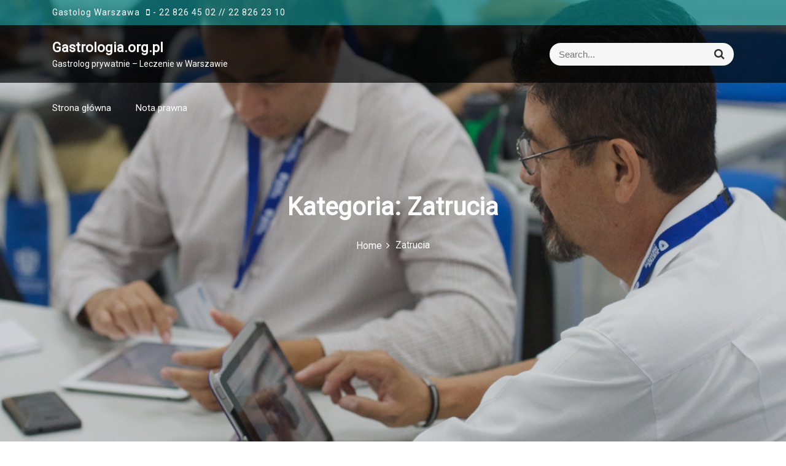

--- FILE ---
content_type: text/html; charset=UTF-8
request_url: http://www.gastrologia.org.pl/category/zatrucia/
body_size: 11600
content:
<!DOCTYPE html>
<html lang="pl-PL">
<head>
 	<meta charset="UTF-8">
 	<meta name="viewport" content="width=device-width, initial-scale=1">
	<link rel="profile" href="http://gmpg.org/xfn/11">
 	<title>Zatrucia &#8211; Gastrologia.org.pl</title>
<meta name='robots' content='max-image-preview:large' />
	<style>img:is([sizes="auto" i], [sizes^="auto," i]) { contain-intrinsic-size: 3000px 1500px }</style>
	<link rel='dns-prefetch' href='//fonts.googleapis.com' />
<link rel="alternate" type="application/rss+xml" title="Gastrologia.org.pl &raquo; Kanał z wpisami" href="http://www.gastrologia.org.pl/feed/" />
<link rel="alternate" type="application/rss+xml" title="Gastrologia.org.pl &raquo; Kanał z komentarzami" href="http://www.gastrologia.org.pl/comments/feed/" />
<link rel="alternate" type="application/rss+xml" title="Gastrologia.org.pl &raquo; Kanał z wpisami zaszufladkowanymi do kategorii Zatrucia" href="http://www.gastrologia.org.pl/category/zatrucia/feed/" />
<script type="text/javascript">
/* <![CDATA[ */
window._wpemojiSettings = {"baseUrl":"https:\/\/s.w.org\/images\/core\/emoji\/16.0.1\/72x72\/","ext":".png","svgUrl":"https:\/\/s.w.org\/images\/core\/emoji\/16.0.1\/svg\/","svgExt":".svg","source":{"concatemoji":"http:\/\/www.gastrologia.org.pl\/wp-includes\/js\/wp-emoji-release.min.js?ver=6.8.3"}};
/*! This file is auto-generated */
!function(s,n){var o,i,e;function c(e){try{var t={supportTests:e,timestamp:(new Date).valueOf()};sessionStorage.setItem(o,JSON.stringify(t))}catch(e){}}function p(e,t,n){e.clearRect(0,0,e.canvas.width,e.canvas.height),e.fillText(t,0,0);var t=new Uint32Array(e.getImageData(0,0,e.canvas.width,e.canvas.height).data),a=(e.clearRect(0,0,e.canvas.width,e.canvas.height),e.fillText(n,0,0),new Uint32Array(e.getImageData(0,0,e.canvas.width,e.canvas.height).data));return t.every(function(e,t){return e===a[t]})}function u(e,t){e.clearRect(0,0,e.canvas.width,e.canvas.height),e.fillText(t,0,0);for(var n=e.getImageData(16,16,1,1),a=0;a<n.data.length;a++)if(0!==n.data[a])return!1;return!0}function f(e,t,n,a){switch(t){case"flag":return n(e,"\ud83c\udff3\ufe0f\u200d\u26a7\ufe0f","\ud83c\udff3\ufe0f\u200b\u26a7\ufe0f")?!1:!n(e,"\ud83c\udde8\ud83c\uddf6","\ud83c\udde8\u200b\ud83c\uddf6")&&!n(e,"\ud83c\udff4\udb40\udc67\udb40\udc62\udb40\udc65\udb40\udc6e\udb40\udc67\udb40\udc7f","\ud83c\udff4\u200b\udb40\udc67\u200b\udb40\udc62\u200b\udb40\udc65\u200b\udb40\udc6e\u200b\udb40\udc67\u200b\udb40\udc7f");case"emoji":return!a(e,"\ud83e\udedf")}return!1}function g(e,t,n,a){var r="undefined"!=typeof WorkerGlobalScope&&self instanceof WorkerGlobalScope?new OffscreenCanvas(300,150):s.createElement("canvas"),o=r.getContext("2d",{willReadFrequently:!0}),i=(o.textBaseline="top",o.font="600 32px Arial",{});return e.forEach(function(e){i[e]=t(o,e,n,a)}),i}function t(e){var t=s.createElement("script");t.src=e,t.defer=!0,s.head.appendChild(t)}"undefined"!=typeof Promise&&(o="wpEmojiSettingsSupports",i=["flag","emoji"],n.supports={everything:!0,everythingExceptFlag:!0},e=new Promise(function(e){s.addEventListener("DOMContentLoaded",e,{once:!0})}),new Promise(function(t){var n=function(){try{var e=JSON.parse(sessionStorage.getItem(o));if("object"==typeof e&&"number"==typeof e.timestamp&&(new Date).valueOf()<e.timestamp+604800&&"object"==typeof e.supportTests)return e.supportTests}catch(e){}return null}();if(!n){if("undefined"!=typeof Worker&&"undefined"!=typeof OffscreenCanvas&&"undefined"!=typeof URL&&URL.createObjectURL&&"undefined"!=typeof Blob)try{var e="postMessage("+g.toString()+"("+[JSON.stringify(i),f.toString(),p.toString(),u.toString()].join(",")+"));",a=new Blob([e],{type:"text/javascript"}),r=new Worker(URL.createObjectURL(a),{name:"wpTestEmojiSupports"});return void(r.onmessage=function(e){c(n=e.data),r.terminate(),t(n)})}catch(e){}c(n=g(i,f,p,u))}t(n)}).then(function(e){for(var t in e)n.supports[t]=e[t],n.supports.everything=n.supports.everything&&n.supports[t],"flag"!==t&&(n.supports.everythingExceptFlag=n.supports.everythingExceptFlag&&n.supports[t]);n.supports.everythingExceptFlag=n.supports.everythingExceptFlag&&!n.supports.flag,n.DOMReady=!1,n.readyCallback=function(){n.DOMReady=!0}}).then(function(){return e}).then(function(){var e;n.supports.everything||(n.readyCallback(),(e=n.source||{}).concatemoji?t(e.concatemoji):e.wpemoji&&e.twemoji&&(t(e.twemoji),t(e.wpemoji)))}))}((window,document),window._wpemojiSettings);
/* ]]> */
</script>
<style id='wp-emoji-styles-inline-css' type='text/css'>

	img.wp-smiley, img.emoji {
		display: inline !important;
		border: none !important;
		box-shadow: none !important;
		height: 1em !important;
		width: 1em !important;
		margin: 0 0.07em !important;
		vertical-align: -0.1em !important;
		background: none !important;
		padding: 0 !important;
	}
</style>
<link rel='stylesheet' id='wp-block-library-css' href='http://www.gastrologia.org.pl/wp-includes/css/dist/block-library/style.min.css?ver=6.8.3' type='text/css' media='all' />
<style id='wp-block-library-theme-inline-css' type='text/css'>
.wp-block-audio :where(figcaption){color:#555;font-size:13px;text-align:center}.is-dark-theme .wp-block-audio :where(figcaption){color:#ffffffa6}.wp-block-audio{margin:0 0 1em}.wp-block-code{border:1px solid #ccc;border-radius:4px;font-family:Menlo,Consolas,monaco,monospace;padding:.8em 1em}.wp-block-embed :where(figcaption){color:#555;font-size:13px;text-align:center}.is-dark-theme .wp-block-embed :where(figcaption){color:#ffffffa6}.wp-block-embed{margin:0 0 1em}.blocks-gallery-caption{color:#555;font-size:13px;text-align:center}.is-dark-theme .blocks-gallery-caption{color:#ffffffa6}:root :where(.wp-block-image figcaption){color:#555;font-size:13px;text-align:center}.is-dark-theme :root :where(.wp-block-image figcaption){color:#ffffffa6}.wp-block-image{margin:0 0 1em}.wp-block-pullquote{border-bottom:4px solid;border-top:4px solid;color:currentColor;margin-bottom:1.75em}.wp-block-pullquote cite,.wp-block-pullquote footer,.wp-block-pullquote__citation{color:currentColor;font-size:.8125em;font-style:normal;text-transform:uppercase}.wp-block-quote{border-left:.25em solid;margin:0 0 1.75em;padding-left:1em}.wp-block-quote cite,.wp-block-quote footer{color:currentColor;font-size:.8125em;font-style:normal;position:relative}.wp-block-quote:where(.has-text-align-right){border-left:none;border-right:.25em solid;padding-left:0;padding-right:1em}.wp-block-quote:where(.has-text-align-center){border:none;padding-left:0}.wp-block-quote.is-large,.wp-block-quote.is-style-large,.wp-block-quote:where(.is-style-plain){border:none}.wp-block-search .wp-block-search__label{font-weight:700}.wp-block-search__button{border:1px solid #ccc;padding:.375em .625em}:where(.wp-block-group.has-background){padding:1.25em 2.375em}.wp-block-separator.has-css-opacity{opacity:.4}.wp-block-separator{border:none;border-bottom:2px solid;margin-left:auto;margin-right:auto}.wp-block-separator.has-alpha-channel-opacity{opacity:1}.wp-block-separator:not(.is-style-wide):not(.is-style-dots){width:100px}.wp-block-separator.has-background:not(.is-style-dots){border-bottom:none;height:1px}.wp-block-separator.has-background:not(.is-style-wide):not(.is-style-dots){height:2px}.wp-block-table{margin:0 0 1em}.wp-block-table td,.wp-block-table th{word-break:normal}.wp-block-table :where(figcaption){color:#555;font-size:13px;text-align:center}.is-dark-theme .wp-block-table :where(figcaption){color:#ffffffa6}.wp-block-video :where(figcaption){color:#555;font-size:13px;text-align:center}.is-dark-theme .wp-block-video :where(figcaption){color:#ffffffa6}.wp-block-video{margin:0 0 1em}:root :where(.wp-block-template-part.has-background){margin-bottom:0;margin-top:0;padding:1.25em 2.375em}
</style>
<style id='classic-theme-styles-inline-css' type='text/css'>
/*! This file is auto-generated */
.wp-block-button__link{color:#fff;background-color:#32373c;border-radius:9999px;box-shadow:none;text-decoration:none;padding:calc(.667em + 2px) calc(1.333em + 2px);font-size:1.125em}.wp-block-file__button{background:#32373c;color:#fff;text-decoration:none}
</style>
<style id='global-styles-inline-css' type='text/css'>
:root{--wp--preset--aspect-ratio--square: 1;--wp--preset--aspect-ratio--4-3: 4/3;--wp--preset--aspect-ratio--3-4: 3/4;--wp--preset--aspect-ratio--3-2: 3/2;--wp--preset--aspect-ratio--2-3: 2/3;--wp--preset--aspect-ratio--16-9: 16/9;--wp--preset--aspect-ratio--9-16: 9/16;--wp--preset--color--black: #000000;--wp--preset--color--cyan-bluish-gray: #abb8c3;--wp--preset--color--white: #ffffff;--wp--preset--color--pale-pink: #f78da7;--wp--preset--color--vivid-red: #cf2e2e;--wp--preset--color--luminous-vivid-orange: #ff6900;--wp--preset--color--luminous-vivid-amber: #fcb900;--wp--preset--color--light-green-cyan: #7bdcb5;--wp--preset--color--vivid-green-cyan: #00d084;--wp--preset--color--pale-cyan-blue: #8ed1fc;--wp--preset--color--vivid-cyan-blue: #0693e3;--wp--preset--color--vivid-purple: #9b51e0;--wp--preset--gradient--vivid-cyan-blue-to-vivid-purple: linear-gradient(135deg,rgba(6,147,227,1) 0%,rgb(155,81,224) 100%);--wp--preset--gradient--light-green-cyan-to-vivid-green-cyan: linear-gradient(135deg,rgb(122,220,180) 0%,rgb(0,208,130) 100%);--wp--preset--gradient--luminous-vivid-amber-to-luminous-vivid-orange: linear-gradient(135deg,rgba(252,185,0,1) 0%,rgba(255,105,0,1) 100%);--wp--preset--gradient--luminous-vivid-orange-to-vivid-red: linear-gradient(135deg,rgba(255,105,0,1) 0%,rgb(207,46,46) 100%);--wp--preset--gradient--very-light-gray-to-cyan-bluish-gray: linear-gradient(135deg,rgb(238,238,238) 0%,rgb(169,184,195) 100%);--wp--preset--gradient--cool-to-warm-spectrum: linear-gradient(135deg,rgb(74,234,220) 0%,rgb(151,120,209) 20%,rgb(207,42,186) 40%,rgb(238,44,130) 60%,rgb(251,105,98) 80%,rgb(254,248,76) 100%);--wp--preset--gradient--blush-light-purple: linear-gradient(135deg,rgb(255,206,236) 0%,rgb(152,150,240) 100%);--wp--preset--gradient--blush-bordeaux: linear-gradient(135deg,rgb(254,205,165) 0%,rgb(254,45,45) 50%,rgb(107,0,62) 100%);--wp--preset--gradient--luminous-dusk: linear-gradient(135deg,rgb(255,203,112) 0%,rgb(199,81,192) 50%,rgb(65,88,208) 100%);--wp--preset--gradient--pale-ocean: linear-gradient(135deg,rgb(255,245,203) 0%,rgb(182,227,212) 50%,rgb(51,167,181) 100%);--wp--preset--gradient--electric-grass: linear-gradient(135deg,rgb(202,248,128) 0%,rgb(113,206,126) 100%);--wp--preset--gradient--midnight: linear-gradient(135deg,rgb(2,3,129) 0%,rgb(40,116,252) 100%);--wp--preset--font-size--small: 13px;--wp--preset--font-size--medium: 20px;--wp--preset--font-size--large: 36px;--wp--preset--font-size--x-large: 42px;--wp--preset--spacing--20: 0.44rem;--wp--preset--spacing--30: 0.67rem;--wp--preset--spacing--40: 1rem;--wp--preset--spacing--50: 1.5rem;--wp--preset--spacing--60: 2.25rem;--wp--preset--spacing--70: 3.38rem;--wp--preset--spacing--80: 5.06rem;--wp--preset--shadow--natural: 6px 6px 9px rgba(0, 0, 0, 0.2);--wp--preset--shadow--deep: 12px 12px 50px rgba(0, 0, 0, 0.4);--wp--preset--shadow--sharp: 6px 6px 0px rgba(0, 0, 0, 0.2);--wp--preset--shadow--outlined: 6px 6px 0px -3px rgba(255, 255, 255, 1), 6px 6px rgba(0, 0, 0, 1);--wp--preset--shadow--crisp: 6px 6px 0px rgba(0, 0, 0, 1);}:where(.is-layout-flex){gap: 0.5em;}:where(.is-layout-grid){gap: 0.5em;}body .is-layout-flex{display: flex;}.is-layout-flex{flex-wrap: wrap;align-items: center;}.is-layout-flex > :is(*, div){margin: 0;}body .is-layout-grid{display: grid;}.is-layout-grid > :is(*, div){margin: 0;}:where(.wp-block-columns.is-layout-flex){gap: 2em;}:where(.wp-block-columns.is-layout-grid){gap: 2em;}:where(.wp-block-post-template.is-layout-flex){gap: 1.25em;}:where(.wp-block-post-template.is-layout-grid){gap: 1.25em;}.has-black-color{color: var(--wp--preset--color--black) !important;}.has-cyan-bluish-gray-color{color: var(--wp--preset--color--cyan-bluish-gray) !important;}.has-white-color{color: var(--wp--preset--color--white) !important;}.has-pale-pink-color{color: var(--wp--preset--color--pale-pink) !important;}.has-vivid-red-color{color: var(--wp--preset--color--vivid-red) !important;}.has-luminous-vivid-orange-color{color: var(--wp--preset--color--luminous-vivid-orange) !important;}.has-luminous-vivid-amber-color{color: var(--wp--preset--color--luminous-vivid-amber) !important;}.has-light-green-cyan-color{color: var(--wp--preset--color--light-green-cyan) !important;}.has-vivid-green-cyan-color{color: var(--wp--preset--color--vivid-green-cyan) !important;}.has-pale-cyan-blue-color{color: var(--wp--preset--color--pale-cyan-blue) !important;}.has-vivid-cyan-blue-color{color: var(--wp--preset--color--vivid-cyan-blue) !important;}.has-vivid-purple-color{color: var(--wp--preset--color--vivid-purple) !important;}.has-black-background-color{background-color: var(--wp--preset--color--black) !important;}.has-cyan-bluish-gray-background-color{background-color: var(--wp--preset--color--cyan-bluish-gray) !important;}.has-white-background-color{background-color: var(--wp--preset--color--white) !important;}.has-pale-pink-background-color{background-color: var(--wp--preset--color--pale-pink) !important;}.has-vivid-red-background-color{background-color: var(--wp--preset--color--vivid-red) !important;}.has-luminous-vivid-orange-background-color{background-color: var(--wp--preset--color--luminous-vivid-orange) !important;}.has-luminous-vivid-amber-background-color{background-color: var(--wp--preset--color--luminous-vivid-amber) !important;}.has-light-green-cyan-background-color{background-color: var(--wp--preset--color--light-green-cyan) !important;}.has-vivid-green-cyan-background-color{background-color: var(--wp--preset--color--vivid-green-cyan) !important;}.has-pale-cyan-blue-background-color{background-color: var(--wp--preset--color--pale-cyan-blue) !important;}.has-vivid-cyan-blue-background-color{background-color: var(--wp--preset--color--vivid-cyan-blue) !important;}.has-vivid-purple-background-color{background-color: var(--wp--preset--color--vivid-purple) !important;}.has-black-border-color{border-color: var(--wp--preset--color--black) !important;}.has-cyan-bluish-gray-border-color{border-color: var(--wp--preset--color--cyan-bluish-gray) !important;}.has-white-border-color{border-color: var(--wp--preset--color--white) !important;}.has-pale-pink-border-color{border-color: var(--wp--preset--color--pale-pink) !important;}.has-vivid-red-border-color{border-color: var(--wp--preset--color--vivid-red) !important;}.has-luminous-vivid-orange-border-color{border-color: var(--wp--preset--color--luminous-vivid-orange) !important;}.has-luminous-vivid-amber-border-color{border-color: var(--wp--preset--color--luminous-vivid-amber) !important;}.has-light-green-cyan-border-color{border-color: var(--wp--preset--color--light-green-cyan) !important;}.has-vivid-green-cyan-border-color{border-color: var(--wp--preset--color--vivid-green-cyan) !important;}.has-pale-cyan-blue-border-color{border-color: var(--wp--preset--color--pale-cyan-blue) !important;}.has-vivid-cyan-blue-border-color{border-color: var(--wp--preset--color--vivid-cyan-blue) !important;}.has-vivid-purple-border-color{border-color: var(--wp--preset--color--vivid-purple) !important;}.has-vivid-cyan-blue-to-vivid-purple-gradient-background{background: var(--wp--preset--gradient--vivid-cyan-blue-to-vivid-purple) !important;}.has-light-green-cyan-to-vivid-green-cyan-gradient-background{background: var(--wp--preset--gradient--light-green-cyan-to-vivid-green-cyan) !important;}.has-luminous-vivid-amber-to-luminous-vivid-orange-gradient-background{background: var(--wp--preset--gradient--luminous-vivid-amber-to-luminous-vivid-orange) !important;}.has-luminous-vivid-orange-to-vivid-red-gradient-background{background: var(--wp--preset--gradient--luminous-vivid-orange-to-vivid-red) !important;}.has-very-light-gray-to-cyan-bluish-gray-gradient-background{background: var(--wp--preset--gradient--very-light-gray-to-cyan-bluish-gray) !important;}.has-cool-to-warm-spectrum-gradient-background{background: var(--wp--preset--gradient--cool-to-warm-spectrum) !important;}.has-blush-light-purple-gradient-background{background: var(--wp--preset--gradient--blush-light-purple) !important;}.has-blush-bordeaux-gradient-background{background: var(--wp--preset--gradient--blush-bordeaux) !important;}.has-luminous-dusk-gradient-background{background: var(--wp--preset--gradient--luminous-dusk) !important;}.has-pale-ocean-gradient-background{background: var(--wp--preset--gradient--pale-ocean) !important;}.has-electric-grass-gradient-background{background: var(--wp--preset--gradient--electric-grass) !important;}.has-midnight-gradient-background{background: var(--wp--preset--gradient--midnight) !important;}.has-small-font-size{font-size: var(--wp--preset--font-size--small) !important;}.has-medium-font-size{font-size: var(--wp--preset--font-size--medium) !important;}.has-large-font-size{font-size: var(--wp--preset--font-size--large) !important;}.has-x-large-font-size{font-size: var(--wp--preset--font-size--x-large) !important;}
:where(.wp-block-post-template.is-layout-flex){gap: 1.25em;}:where(.wp-block-post-template.is-layout-grid){gap: 1.25em;}
:where(.wp-block-columns.is-layout-flex){gap: 2em;}:where(.wp-block-columns.is-layout-grid){gap: 2em;}
:root :where(.wp-block-pullquote){font-size: 1.5em;line-height: 1.6;}
</style>
<link rel='stylesheet' id='rarebiz-style-css' href='http://www.gastrologia.org.pl/wp-content/themes/rarebiz/style.css?ver=1.0.4' type='text/css' media='all' />
<link rel='stylesheet' id='slick-css' href='http://www.gastrologia.org.pl/wp-content/themes/smile-charities/assets/css/slick.css' type='text/css' media='all' />
<link rel='stylesheet' id='main-style-css' href='http://www.gastrologia.org.pl/wp-content/themes/smile-charities/style.css' type='text/css' media='all' />
<link rel='stylesheet' id='bootstrap-css' href='http://www.gastrologia.org.pl/wp-content/themes/rarebiz/assets/css/vendor/bootstrap/bootstrap.min.css?ver=4.3.1' type='text/css' media='all' />
<link rel='stylesheet' id='font-awesome-css' href='http://www.gastrologia.org.pl/wp-content/themes/rarebiz/assets/css/vendor/font-awesome/css/font-awesome.min.css?ver=4.7.0' type='text/css' media='all' />
<link rel='stylesheet' id='google-font-css' href='//fonts.googleapis.com/css?family=Roboto' type='text/css' media='all' />
<link rel='stylesheet' id='block-style-css' href='http://www.gastrologia.org.pl/wp-content/themes/rarebiz/assets/css/blocks.min.css' type='text/css' media='all' />
<link rel='stylesheet' id='theme-style-css' href='http://www.gastrologia.org.pl/wp-content/themes/rarebiz/assets/css/main.min.css' type='text/css' media='all' />
<script type="text/javascript" src="http://www.gastrologia.org.pl/wp-includes/js/jquery/jquery.min.js?ver=3.7.1" id="jquery-core-js"></script>
<script type="text/javascript" src="http://www.gastrologia.org.pl/wp-includes/js/jquery/jquery-migrate.min.js?ver=3.4.1" id="jquery-migrate-js"></script>
<link rel="https://api.w.org/" href="http://www.gastrologia.org.pl/wp-json/" /><link rel="alternate" title="JSON" type="application/json" href="http://www.gastrologia.org.pl/wp-json/wp/v2/categories/18" /><link rel="EditURI" type="application/rsd+xml" title="RSD" href="http://www.gastrologia.org.pl/xmlrpc.php?rsd" />
<meta name="generator" content="WordPress 6.8.3" />
			<style type="text/css" media="all" id="rarebiz-styles">
				.pagination .nav-links > *.current, ::selection, .rarebiz-main-menu > ul > li > a:after, .rarebiz-btn-primary, #infinite-handle span, ul.wc-block-grid__products li.wc-block-grid__product button, ul.wc-block-grid__products li.wc-block-grid__product .wp-block-button__link, ul.wc-block-grid__products li.wc-block-grid__product button:hover, ul.wc-block-grid__products li.wc-block-grid__product .wp-block-button__link:hover, ul.wc-block-grid__products li.wc-block-grid__product .wc-block-grid__product-onsale, .woocommerce ul.products li.product .button, .woocommerce ul.products li.product .added_to_cart.wc-forward,
				.woocommerce ul.products li.product .onsale, .single-product .product .onsale, .single-product .product .entry-summary button.button, .woocommerce-cart .woocommerce .cart-collaterals .cart_totals a.checkout-button.button.alt.wc-forward,  .woocommerce-cart .woocommerce form.woocommerce-cart-form table button.button, form.woocommerce-checkout div#order_review #payment button#place_order, .woocommerce .widget_price_filter .ui-slider .ui-slider-range, .woocommerce .widget_price_filter .ui-slider .ui-slider-handle, .widget.woocommerce.widget_price_filter .price_slider_amount .button, .widget .woocommerce-product-search button, .woocommerce ul.products li.product-category.product h2, a.cart-icon span, #site-navigation li.menu-item:before, div#mr-mobile-menu li.menu-item:before, .widget-area .widget .widget-title:after, .footer-widget-wrapper .widget .widget-title:after, #calendar_wrap #today, .post .post-categories li a, .widget_tag_cloud .tagcloud a, .rarebiz-inner-banner-wrapper .inner-banner-btn a.btn-1, .rarebiz-post .image-full{
					background-color: #e0d611;				}
			#infinite-handle span{
					color: #e0d611;				}
			.product-with-slider .rarebiz-arrow svg, .product-with-slider .rarebiz-arrow svg:hover{
					fill: #e0d611;				}
			 .rarebiz-post .entry-content-stat + a:hover, .rarebiz-post .rarebiz-comments a:hover, .rarebiz-bottom-header-wrapper .rarebiz-header-icons .rarebiz-search-icon, .pagination .nav-links > *, ul.wc-block-grid__products li.wc-block-grid__product del span.woocommerce-Price-amount.amount, .woocommerce ul.products li.product a.woocommerce-LoopProduct-link del span.woocommerce-Price-amount.amount, ul.wc-block-grid__products li.wc-block-grid__product del, .woocommerce ul.products li.product .star-rating, ul.wc-block-grid__products li.wc-block-grid__product .wc-block-grid__product-title a:hover, .single-product .product .entry-summary .product_meta > span a, .single-product .stars a, .single-product .star-rating span::before, .wc-block-grid__product-rating .wc-block-grid__product-rating__stars span:before, .single-product .product .entry-summary .star-rating span::before, .single-product .product .entry-summary a.woocommerce-review-link, .woocommerce .star-rating, .woocommerce del, li.wc-layered-nav-rating a, .woocommerce ul.products li.product-category.product h2 mark.count, a.cart-icon, a.cart-icon:visited, .rarebiz-inner-banner-wrapper .inner-banner-btn a.btn-2, .rarebiz-post .post-title a:hover, .rarebiz-main-menu > ul > li > a:hover, #secondary .widget a:hover, #secondary .widget ul li a:hover, .footer-widget ul li a:hover{
					color: #e0d611;				}
			.pagination .nav-links > *, .rarebiz-post.sticky{
					border-color: #e0d611;				}
			.site-branding .site-title, .site-branding .site-description, .site-title a{
					font-family: Roboto, sans-serif;				}
			body{
					font-family: Roboto, sans-serif;				}
			h1, h2, h3, h4, h5, h6, h1 a, h2 a, h3 a, h4 a, h5 a, h6 a{
					font-family: Roboto, sans-serif;				}
			body, body p, body div, .woocommerce-Tabs-panel, div#tab-description, .woocommerce-tabs.wc-tabs-wrapper{
					color: #5f5f5f;				}
			.rarebiz-main-menu > ul > li > a, nav#primary-menu > ul > li > a, .rarebiz-transparent-header .rarebiz-header-icons a i{
					color: #fff;				}
			body a, body a:visited{
					color: #261be8;				}
			body a:hover{
					color: #028484;				}
			#secondary .widget-title{
					color: #dd9933;				}
			#secondary .widget, #secondary .widget a, #secondary .widget ul li a{
					color: #282835;				}
			.footer-widget .widget-title{
					color: #fff;				}
			.footer-top-section{
					background-color: #28292a;				}
			.rarebiz-topbar-wrapper{
					background: rgba(2,132,132,0.64);				}
			.rarebiz-topbar-wrapper .rarebiz-top-bar-info div, .rarebiz-topbar-wrapper .rarebiz-top-bar-info .rarebiz-contact-info p{
					color: #ffffff;				}
			.footer-bottom-section{
					background-color: #fdc513;				}
			.footer-widget, .footer-widget p, .footer-widget span, .footer-widget ul li a,  #calendar_wrap #wp-calendar th, #calendar_wrap td, #calendar_wrap caption, #calendar_wrap td a,  .footer-widget ul li{
					color: #a8a8a8;				}
			.footer-bottom-section span, .footer-bottom-section .credit-link{
					color: #000000;				}
			.rarebiz-inner-banner-wrapper:after{
					background-color: rgba(10,10,10,0.17);				}
			.rarebiz-inner-banner-wrapper .rarebiz-inner-banner .entry-title{
					color: #ffffff;				}
			.wrap-breadcrumb ul.trail-items li a:after{
					content: "\f105";				}
			.wrap-breadcrumb ul li a, .wrap-breadcrumb ul li span, .taxonomy-description p{
					color: #ffffff;				}
			.rarebiz-top-bar-content, header.rarebiz-site-header, .rarebiz-transparent-header.add-bg-header #masthead{
					background: #000000ad;				}
			.site-branding .site-title a, .site-branding .site-description{
					color: #ffffff;				}
			body, .footer-bottom-section a, .footer-bottom-section span{
					font-size: 15px;				}
			.rarebiz-post .post-title a{
					font-size: 21px;				}
			.rarebiz-main-menu > ul > li > a{
					font-size: 15px;				}
			.footer-widget .widget-title, #secondary .widget-title{
					font-size: 18px;				}
			.footer-widget, .footer-widget p, .footer-widget span, .footer-widget ul li a, #secondary, #secondary li , #secondary li a, #secondary p {
					font-size: 16px;				}
			.rarebiz-inner-banner-wrapper .rarebiz-inner-banner .entry-title{
					font-size: 40px;				}
			.rarebiz-inner-banner-wrapper{
					min-height: 350px;				}
			.wrap-breadcrumb ul li a, .wrap-breadcrumb ul li span, .wrap-breadcrumb ul.trail-items li a:after{
					font-size: 16px;				}
			.site-branding .site-title{
					font-size: 22px;				}
			.site-branding .site-description{
					font-size: 14px;				}
			.site-branding img{
					max-width: 200px !important;				}
			.rarebiz-bottom-header a.header-btn, .rarebiz-header-style-2-menu a.header-btn{
					background-color: #fdc513;color: #000000;				}
			.inner-banner-btn a, ul.slick-dots li.slick-active button, .inner-banner-btn a.btn-2:hover{
					background: #e0d611;				}
			.inner-banner-btn a:hover{
					color: #e0d611;				}
			.container{
					max-width: 1140px !important;				}
			
				@media (max-width: 992px) {
					body, .footer-bottom-section a, .footer-bottom-section span{
					font-size: 15px;				}
			.rarebiz-post .post-title a{
					font-size: 21px;				}
			.rarebiz-main-menu > ul > li > a{
					font-size: 15px;				}
			.footer-widget .widget-title, #secondary .widget-title{
					font-size: 18px;				}
			.footer-widget, .footer-widget p, .footer-widget span, .footer-widget ul li a, #secondary, #secondary li , #secondary li a, #secondary p {
					font-size: 16px;				}
			.rarebiz-inner-banner-wrapper .rarebiz-inner-banner .entry-title{
					font-size: 32px;				}
			.rarebiz-inner-banner-wrapper{
					min-height: 350px;				}
			.wrap-breadcrumb ul li a, .wrap-breadcrumb ul li span, .wrap-breadcrumb ul.trail-items li a:after{
					font-size: 16px;				}
			.site-branding .site-title{
					font-size: 22px;				}
			.site-branding .site-description{
					font-size: 14px;				}
			.site-branding img{
					max-width: 200px !important;				}
							}

				@media (max-width: 767px) {
					body, .footer-bottom-section a, .footer-bottom-section span{
					font-size: 15px;				}
			.rarebiz-post .post-title a{
					font-size: 21px;				}
			.rarebiz-main-menu > ul > li > a{
					font-size: 15px;				}
			.footer-widget .widget-title, #secondary .widget-title{
					font-size: 18px;				}
			.footer-widget, .footer-widget p, .footer-widget span, .footer-widget ul li a, #secondary, #secondary li , #secondary li a, #secondary p {
					font-size: 16px;				}
			.rarebiz-inner-banner-wrapper .rarebiz-inner-banner .entry-title{
					font-size: 32px;				}
			.rarebiz-inner-banner-wrapper{
					min-height: 350px;				}
			.wrap-breadcrumb ul li a, .wrap-breadcrumb ul li span, .wrap-breadcrumb ul.trail-items li a:after{
					font-size: 16px;				}
			.site-branding .site-title{
					font-size: 22px;				}
			.site-branding .site-description{
					font-size: 14px;				}
			.site-branding img{
					max-width: 200px !important;				}
							}
			</style>
			</head>
<body itemtype='https://schema.org/Blog' itemscope='itemscope' class="archive category category-zatrucia category-18 wp-theme-rarebiz wp-child-theme-smile-charities rarebiz-right-sidebar rarebiz-transparent-header rarebiz-left-logo smile-post-list" >
			<a class="skip-link screen-reader-text" href="#content">
				Skip to content			</a>
						<header id="masthead" itemtype='https://schema.org/WPHeader' itemscope='itemscope' role='banner'  class="rarebiz-site-header"  >
			  <div class="rarebiz-topbar-wrapper">
  	<div class="container">
  		<div class="row rarebiz-top-bar-info">
        <div class="rarebiz-contact-info">
    			<p>Gastolog Warszawa</p>              <p><i class="fa fa-mobile"></i> - 22 826 45 02 // 22 826 23 10 </p>
                 			
        </div>
  			 		</div>
 	 </div>
  </div><div class="rarebiz-header-style-2">
	<div class="rarebiz-top-bar-content">
		<div class="container">
			<div class="rarebiz-top-bar-inner">
				 <div class="site-branding">
 	<div>
 		 		<div>
 			 				<p class="site-title"><a href="http://www.gastrologia.org.pl/" rel="home">Gastrologia.org.pl</a></p>
 				 				<p class="site-description">Gastrolog prywatnie &#8211; Leczenie w Warszawie</p>
 			 		</div>
 	</div>
 </div>		<div class="rarebiz-search-form">
			<form role="search" method="get" class="search-form" action="http://www.gastrologia.org.pl/">	
	<label>
		<span class="screen-reader-text">Search for:</span>
		<input 
			type="search" 
			class="search-field" 
			placeholder="Search..." 
	    	value="" 
	    	name="s"
    	/>
	</label>
	<button type="submit" class="search-submit">
		<span class="screen-reader-text">
			Search			
		</span>
		<i class="fa fa-search"></i>
	</button>
</form>		</div>	
				</div>
		</div>
	</div>
	<!-- top bar -->	
	<div class="rarebiz-navigation-n-options">
		<div class="container">
			<div class="rarebiz-header-style-2-menu"> 	
				<nav id="site-navigation" class="rarebiz-main-menu"><ul id="primary-menu" class="navigation clearfix"><li id="menu-item-205" class="menu-item menu-item-type-custom menu-item-object-custom menu-item-home menu-item-205"><a href="http://www.gastrologia.org.pl/">Strona główna</a></li>
<li id="menu-item-203" class="menu-item menu-item-type-post_type menu-item-object-page menu-item-203"><a href="http://www.gastrologia.org.pl/nota-prawna/">Nota prawna</a></li>
</ul></nav>						<button class="menu-toggler" id="menu-icon">
			<span></span>
			<span></span>
			<span></span>
			<span></span>
		</button>
				</div>
		</div>
	</div>	
</div>	
			</header>
			<div class="banner-content-center banner-background-scroll rarebiz-inner-banner-wrapper rarebiz-full-banner" style="background-image: url( http://www.gastrologia.org.pl/wp-content/themes/rarebiz/assets/img/banner-default.jpg )"> 
	<div class="container">
					<div class="rarebiz-inner-banner">
				<header class="entry-header">
					<h2 class="entry-title">Kategoria: <span>Zatrucia</span></h2>				</header><!-- .entry-header -->
			</div>			
					    <div id="rarebiz-breadcrumb" class="wrapper wrap-breadcrumb">
			    	<div role="navigation" aria-label="Breadcrumbs" class="breadcrumb-trail breadcrumbs"><ul class="trail-items"><li class="trail-item trail-begin"><a href="http://www.gastrologia.org.pl" rel="home"><span>Home</span></a></li><li class="trail-item trail-end"><span>Zatrucia</span></li></ul></div>				</div><!-- #breadcrumb -->
			    	</div>
</div>
<div class="container" id="content">
	<div class="row">
		<div class="col-md-8 col-lg-8 content-order">
			<div id="primary" class="content-area">
				<main id="main" class="site-main ">
									<div class="row" id="load-more">
													<div class="col-md-12 col-lg-12">
								<article itemtype='https://schema.org/CreativeWork' itemscope='itemscope' id="post-81" class="rarebiz-post post-81 post type-post status-publish format-standard has-post-thumbnail hentry category-chroby-zoladka category-uklad-trawienny category-zatrucia tag-nadzerka tag-zapalenie tag-zoladek" >
			<a href="http://www.gastrologia.org.pl/zapalenie-zoladka/">		
			<div class="image-full post-image" style="background-image: url( http://www.gastrologia.org.pl/wp-content/uploads/2021/04/7.jpg )">

												</div>	
		</a>
		
	<div class="post-content-wrap">		
					<h2 class="post-title">
									<a href="http://www.gastrologia.org.pl/zapalenie-zoladka/">
						Zapalenie żołądka					</a>
							</h2>
					
	<ul class="post-categories">
	<li><a href="http://www.gastrologia.org.pl/category/chroby-zoladka/" rel="category tag">Chroby żołądka</a></li>
	<li><a href="http://www.gastrologia.org.pl/category/uklad-trawienny/" rel="category tag">Układ trawienny</a></li>
	<li><a href="http://www.gastrologia.org.pl/category/zatrucia/" rel="category tag">Zatrucia</a></li></ul><div class="entry-content-stat post-content"><p>Ostre nadżerkowe zapalenie żołądka zwane jest też zapaleniem krwotocznym. Istotą choroby są liczne powierzchniowe ubytki błony śluzowej żołądka zwane nadżerkami.</p>
</div><a href="http://www.gastrologia.org.pl/zapalenie-zoladka/">Czytaj<i class="fa fa-long-arrow-right" aria-hidden="true"></i></a><span class="rarebiz-comments"><a href="http://www.gastrologia.org.pl/zapalenie-zoladka/#respond"><i class="fa fa-comment"></i> Leave a comment</a></span>	</div>
</article>							</div>
													<div class="col-md-12 col-lg-12">
								<article itemtype='https://schema.org/CreativeWork' itemscope='itemscope' id="post-77" class="rarebiz-post post-77 post type-post status-publish format-standard has-post-thumbnail hentry category-choroby category-historia category-zatrucia tag-zespol-korsakowa" >
			<a href="http://www.gastrologia.org.pl/zespol-korsakowa/">		
			<div class="image-full post-image" style="background-image: url( http://www.gastrologia.org.pl/wp-content/uploads/2021/04/usg_jamy_brzusznej_na_czym_polega_badanie.jpg )">

												</div>	
		</a>
		
	<div class="post-content-wrap">		
					<h2 class="post-title">
									<a href="http://www.gastrologia.org.pl/zespol-korsakowa/">
						Zespół Korsakowa					</a>
							</h2>
					
	<ul class="post-categories">
	<li><a href="http://www.gastrologia.org.pl/category/choroby/" rel="category tag">Choroby</a></li>
	<li><a href="http://www.gastrologia.org.pl/category/historia/" rel="category tag">Historia</a></li>
	<li><a href="http://www.gastrologia.org.pl/category/zatrucia/" rel="category tag">Zatrucia</a></li></ul><div class="entry-content-stat post-content"><p>W 1887 roku rosyjski psychiatra opisał charakterystyczne symptomy chorobowe zaobserwowane u pacjentów cierpiących na chorobę alkoholową. Opisał, że bieżące percepcje</p>
</div><a href="http://www.gastrologia.org.pl/zespol-korsakowa/">Czytaj<i class="fa fa-long-arrow-right" aria-hidden="true"></i></a><span class="rarebiz-comments"><a href="http://www.gastrologia.org.pl/zespol-korsakowa/#respond"><i class="fa fa-comment"></i> Leave a comment</a></span>	</div>
</article>							</div>
													<div class="col-md-12 col-lg-12">
								<article itemtype='https://schema.org/CreativeWork' itemscope='itemscope' id="post-69" class="rarebiz-post post-69 post type-post status-publish format-standard hentry category-problemy-gastryczne category-zatrucia tag-rozwolnienie" >
		
	<div class="post-content-wrap">		
					<h2 class="post-title">
									<a href="http://www.gastrologia.org.pl/domowe-sposoby-na-rozwolnienie/">
						Domowe sposoby na rozwolnienie					</a>
							</h2>
					
	<ul class="post-categories">
	<li><a href="http://www.gastrologia.org.pl/category/problemy-gastryczne/" rel="category tag">Problemy gastryczne</a></li>
	<li><a href="http://www.gastrologia.org.pl/category/zatrucia/" rel="category tag">Zatrucia</a></li></ul><div class="entry-content-stat post-content"><p>Rozwolnienie jest stanem wyjątkowo niebezpiecznym nie tylko z uwagi na dyskomfort, jaki wywołuje, ale i dlatego, że prowadzi do groźnych</p>
</div><a href="http://www.gastrologia.org.pl/domowe-sposoby-na-rozwolnienie/">Czytaj<i class="fa fa-long-arrow-right" aria-hidden="true"></i></a><span class="rarebiz-comments"><a href="http://www.gastrologia.org.pl/domowe-sposoby-na-rozwolnienie/#respond"><i class="fa fa-comment"></i> Leave a comment</a></span>	</div>
</article>							</div>
													<div class="col-md-12 col-lg-12">
								<article itemtype='https://schema.org/CreativeWork' itemscope='itemscope' id="post-34" class="rarebiz-post post-34 post type-post status-publish format-standard hentry category-bol category-uklad-trawienny category-zatrucia tag-bol-brzucha" >
		
	<div class="post-content-wrap">		
					<h2 class="post-title">
									<a href="http://www.gastrologia.org.pl/domowe-metody-na-bol-brzucha-2/">
						Domowe metody na ból brzucha					</a>
							</h2>
					
	<ul class="post-categories">
	<li><a href="http://www.gastrologia.org.pl/category/bol/" rel="category tag">Ból</a></li>
	<li><a href="http://www.gastrologia.org.pl/category/uklad-trawienny/" rel="category tag">Układ trawienny</a></li>
	<li><a href="http://www.gastrologia.org.pl/category/zatrucia/" rel="category tag">Zatrucia</a></li></ul><div class="entry-content-stat post-content"><p>Tak jak nie ma jednego rodzaju bólu brzucha, nie ma też jednego tylko sposobu na uporanie się z nim. Na</p>
</div><a href="http://www.gastrologia.org.pl/domowe-metody-na-bol-brzucha-2/">Czytaj<i class="fa fa-long-arrow-right" aria-hidden="true"></i></a><span class="rarebiz-comments"><a href="http://www.gastrologia.org.pl/domowe-metody-na-bol-brzucha-2/#respond"><i class="fa fa-comment"></i> Leave a comment</a></span>	</div>
</article>							</div>
													<div class="col-md-12 col-lg-12">
								<article itemtype='https://schema.org/CreativeWork' itemscope='itemscope' id="post-163" class="rarebiz-post post-163 post type-post status-publish format-standard hentry category-problemy-gastryczne category-zatrucia tag-problemy-gastryczne tag-zatrucia" >
		
	<div class="post-content-wrap">		
					<h2 class="post-title">
									<a href="http://www.gastrologia.org.pl/zaburzenia-neurologiczne-w-zatruciach/">
						Zaburzenia neurologiczne w zatruciach					</a>
							</h2>
					
	<ul class="post-categories">
	<li><a href="http://www.gastrologia.org.pl/category/problemy-gastryczne/" rel="category tag">Problemy gastryczne</a></li>
	<li><a href="http://www.gastrologia.org.pl/category/zatrucia/" rel="category tag">Zatrucia</a></li></ul><div class="entry-content-stat post-content"><p>Zaburzenia neurologiczne w zatruciach Zatrucie alkoholem etylowym – alkohol działa silnie trująco na ośrodkowy układ nerwowy (mózg), zwłaszcza na siateczkę</p>
</div><a href="http://www.gastrologia.org.pl/zaburzenia-neurologiczne-w-zatruciach/">Czytaj<i class="fa fa-long-arrow-right" aria-hidden="true"></i></a><span class="rarebiz-comments"><a href="http://www.gastrologia.org.pl/zaburzenia-neurologiczne-w-zatruciach/#respond"><i class="fa fa-comment"></i> Leave a comment</a></span>	</div>
</article>							</div>
											</div>

										
								
				</main><!-- .site-main -->
			</div><!-- .content-area -->
		</div>
					<div class="col-md-4 col-lg-4 sidebar-order">
					
	<aside id="secondary" class="widget-area">
		<section id="search-2" class="widget widget_search"><form role="search" method="get" class="search-form" action="http://www.gastrologia.org.pl/">	
	<label>
		<span class="screen-reader-text">Search for:</span>
		<input 
			type="search" 
			class="search-field" 
			placeholder="Search..." 
	    	value="" 
	    	name="s"
    	/>
	</label>
	<button type="submit" class="search-submit">
		<span class="screen-reader-text">
			Search			
		</span>
		<i class="fa fa-search"></i>
	</button>
</form></section><section id="text-2" class="widget widget_text"><h2 class="widget-title">Gastrolog</h2>			<div class="textwidget"><p><strong>Gastrolog</strong> – <a href="https://alfa-lek.pl/pl/nasi_specjalisci/14_gastrolog">lekarz gastrolog</a> zajmujący się leczeniem schorzeń układu pokarmowego, przełyku, żołądka, jelit, odbytu i gruczołów trawiennych &#8211; wątroby i trzustki oraz dróg żółciowych. Dolegliwości związane z układem pokarmowym są bardzo częste i dotyczą wielu osób. Mogą występować po zbyt obfitym posiłku w postaci uczucia przepełnienia lub nieprzyjemnego ucisku w żołądku.</p>
</div>
		</section><section id="categories-2" class="widget widget_categories"><h2 class="widget-title">Kategorie</h2>
			<ul>
					<li class="cat-item cat-item-19"><a href="http://www.gastrologia.org.pl/category/badania-gastrologiczne/">Badania gastrologiczne</a>
</li>
	<li class="cat-item cat-item-240"><a href="http://www.gastrologia.org.pl/category/badania-laboratoryjne/">Badania laboratoryjne</a>
</li>
	<li class="cat-item cat-item-165"><a href="http://www.gastrologia.org.pl/category/badania-naukowe/">Badania naukowe</a>
</li>
	<li class="cat-item cat-item-20"><a href="http://www.gastrologia.org.pl/category/badania-usg/">Badania USG</a>
</li>
	<li class="cat-item cat-item-2"><a href="http://www.gastrologia.org.pl/category/bol/">Ból</a>
</li>
	<li class="cat-item cat-item-3"><a href="http://www.gastrologia.org.pl/category/choroby/">Choroby</a>
</li>
	<li class="cat-item cat-item-4"><a href="http://www.gastrologia.org.pl/category/chroby-zoladka/">Chroby żołądka</a>
</li>
	<li class="cat-item cat-item-5"><a href="http://www.gastrologia.org.pl/category/dieta/">Dieta</a>
</li>
	<li class="cat-item cat-item-48"><a href="http://www.gastrologia.org.pl/category/gastroenterolog/">Gastroenterolog</a>
</li>
	<li class="cat-item cat-item-57"><a href="http://www.gastrologia.org.pl/category/gastrolog/">Gastrolog</a>
</li>
	<li class="cat-item cat-item-6"><a href="http://www.gastrologia.org.pl/category/gastrologia/">Gastrologia</a>
</li>
	<li class="cat-item cat-item-152"><a href="http://www.gastrologia.org.pl/category/gastroskopia/">Gastroskopia</a>
</li>
	<li class="cat-item cat-item-213"><a href="http://www.gastrologia.org.pl/category/helicobacter-pyroli/">Helicobacter pyroli</a>
</li>
	<li class="cat-item cat-item-7"><a href="http://www.gastrologia.org.pl/category/historia/">Historia</a>
</li>
	<li class="cat-item cat-item-21"><a href="http://www.gastrologia.org.pl/category/jelita/">Jelita</a>
</li>
	<li class="cat-item cat-item-8"><a href="http://www.gastrologia.org.pl/category/nowotwory/">Nowotwory</a>
</li>
	<li class="cat-item cat-item-263"><a href="http://www.gastrologia.org.pl/category/odzywianie/">Odżywianie</a>
</li>
	<li class="cat-item cat-item-9"><a href="http://www.gastrologia.org.pl/category/pasozyty/">Pasożyty</a>
</li>
	<li class="cat-item cat-item-10"><a href="http://www.gastrologia.org.pl/category/prawo/">Prawo</a>
</li>
	<li class="cat-item cat-item-177"><a href="http://www.gastrologia.org.pl/category/probiotyki/">Probiotyki</a>
</li>
	<li class="cat-item cat-item-11"><a href="http://www.gastrologia.org.pl/category/problemy-gastryczne/">Problemy gastryczne</a>
</li>
	<li class="cat-item cat-item-264"><a href="http://www.gastrologia.org.pl/category/problemy-z-trawieniem/">Problemy z trawieniem</a>
</li>
	<li class="cat-item cat-item-12"><a href="http://www.gastrologia.org.pl/category/profilaktyka/">Profilaktyka</a>
</li>
	<li class="cat-item cat-item-128"><a href="http://www.gastrologia.org.pl/category/przewod-pokarmowy/">Przewód pokarmowy</a>
</li>
	<li class="cat-item cat-item-13"><a href="http://www.gastrologia.org.pl/category/sprzet-gastrologiczny/">Sprzęt gastrologiczny</a>
</li>
	<li class="cat-item cat-item-14"><a href="http://www.gastrologia.org.pl/category/suplementy-diety/">Suplementy diety</a>
</li>
	<li class="cat-item cat-item-227"><a href="http://www.gastrologia.org.pl/category/trawienie/">Trawienie</a>
</li>
	<li class="cat-item cat-item-74"><a href="http://www.gastrologia.org.pl/category/uklad-pokarmowy/">Układ pokarmowy</a>
</li>
	<li class="cat-item cat-item-15"><a href="http://www.gastrologia.org.pl/category/uklad-trawienny/">Układ trawienny</a>
</li>
	<li class="cat-item cat-item-16"><a href="http://www.gastrologia.org.pl/category/watroba/">Wątroba</a>
</li>
	<li class="cat-item cat-item-17"><a href="http://www.gastrologia.org.pl/category/zabiegi/">Zabiegi</a>
</li>
	<li class="cat-item cat-item-141"><a href="http://www.gastrologia.org.pl/category/zaburzenia-pokarmowe/">Zaburzenia pokarmowe</a>
</li>
	<li class="cat-item cat-item-18 current-cat"><a aria-current="page" href="http://www.gastrologia.org.pl/category/zatrucia/">Zatrucia</a>
</li>
	<li class="cat-item cat-item-75"><a href="http://www.gastrologia.org.pl/category/zdrowie/">Zdrowie</a>
</li>
	<li class="cat-item cat-item-217"><a href="http://www.gastrologia.org.pl/category/ziola/">Zioła</a>
</li>
			</ul>

			</section>
		<section id="recent-posts-2" class="widget widget_recent_entries">
		<h2 class="widget-title">Ostatnie wpisy</h2>
		<ul>
											<li>
					<a href="http://www.gastrologia.org.pl/choroby-watroby-jakie-sa-i-czym-sie-objawiaja/">Choroby wątroby: jakie są i czym się objawiają</a>
									</li>
											<li>
					<a href="http://www.gastrologia.org.pl/badania-usg-w-diagnostyce-jamy-brzusznej-i-jelit/">Badania USG w diagnostyce jamy brzusznej i jelit</a>
									</li>
											<li>
					<a href="http://www.gastrologia.org.pl/kolonoskopia-badanie/">Kolonoskopia – badanie</a>
									</li>
											<li>
					<a href="http://www.gastrologia.org.pl/gastroskopia/">Gastroskopia</a>
									</li>
											<li>
					<a href="http://www.gastrologia.org.pl/dieta-wysokobialkowa-badania/">Dieta wysokobiałkowa – badania</a>
									</li>
					</ul>

		</section><section id="custom_html-2" class="widget_text widget widget_custom_html"><div class="textwidget custom-html-widget"><ul>
				<li><a href="http://www.arturswiech.com/" title="Kursy i warsztaty astrologii w Polsce">Astrologia kurs</a> - Kursy i warsztaty astrologii w Polsce</li>
<li><a href="http://www.usg.edu.pl/" title="Informacje na temat technik ultrasonografii i opisy badań usg">Badania usg</a> - Informacje na temat technik ultrasonografii i opisy badań usg</li>
<li><a href="https://alfa-lek.pl/kategorie-lekarzy/dietetyk/" title="Dobór właściwej diety w Warszawie" target="_blank">Dietetyk Warszawa</a> - Dobór właściwej diety w Warszawie</li>
<li><a href="http://proktolog.com.pl/" title="Gabinety lekarzy specjalistów, najlepsi lekarze proktolodzy w Polsce">Dobry proktolog</a> - Gabinety lekarzy specjalistów, najlepsi lekarze proktolodzy w Polsce</li>
<li><a href="https://alfa-lek.pl/kategorie-lekarzy/gastrolog/" title="Centrum Medyczne ALFA-LEK – gabinety lekarzy gastrologów w Warszawie">Gastrolog Warszawa</a> - Centrum Medyczne ALFA-LEK – gabinety lekarzy gastrologów w Warszawie</li>
<li><a href="http://bpp.waw.pl/" title="Przestrzeganie praw pacjenta w Polsce – praktyczne informacje">Prawa pacjenta</a> - Przestrzeganie praw pacjenta w Polsce – praktyczne informacje</li>
<li><a href="https://gastrolog.warszawa.pl" title="gastrolog">Gastrolog</a> - Opisy chorób gastrologicznych i metody ich diagnostyki i leczenia</li>
				</ul></div></section><section id="archives-2" class="widget widget_archive"><h2 class="widget-title">Archiwa</h2>
			<ul>
					<li><a href='http://www.gastrologia.org.pl/2025/10/'>październik 2025</a></li>
	<li><a href='http://www.gastrologia.org.pl/2021/04/'>kwiecień 2021</a></li>
	<li><a href='http://www.gastrologia.org.pl/2017/09/'>wrzesień 2017</a></li>
	<li><a href='http://www.gastrologia.org.pl/2017/08/'>sierpień 2017</a></li>
	<li><a href='http://www.gastrologia.org.pl/2017/06/'>czerwiec 2017</a></li>
	<li><a href='http://www.gastrologia.org.pl/2017/04/'>kwiecień 2017</a></li>
	<li><a href='http://www.gastrologia.org.pl/2017/03/'>marzec 2017</a></li>
	<li><a href='http://www.gastrologia.org.pl/2017/02/'>luty 2017</a></li>
	<li><a href='http://www.gastrologia.org.pl/2016/11/'>listopad 2016</a></li>
	<li><a href='http://www.gastrologia.org.pl/2014/12/'>grudzień 2014</a></li>
	<li><a href='http://www.gastrologia.org.pl/2014/11/'>listopad 2014</a></li>
	<li><a href='http://www.gastrologia.org.pl/2014/10/'>październik 2014</a></li>
	<li><a href='http://www.gastrologia.org.pl/2014/09/'>wrzesień 2014</a></li>
	<li><a href='http://www.gastrologia.org.pl/2014/08/'>sierpień 2014</a></li>
	<li><a href='http://www.gastrologia.org.pl/2014/07/'>lipiec 2014</a></li>
	<li><a href='http://www.gastrologia.org.pl/2014/05/'>maj 2014</a></li>
	<li><a href='http://www.gastrologia.org.pl/2013/09/'>wrzesień 2013</a></li>
	<li><a href='http://www.gastrologia.org.pl/2013/07/'>lipiec 2013</a></li>
	<li><a href='http://www.gastrologia.org.pl/2013/06/'>czerwiec 2013</a></li>
	<li><a href='http://www.gastrologia.org.pl/2013/04/'>kwiecień 2013</a></li>
	<li><a href='http://www.gastrologia.org.pl/2013/01/'>styczeń 2013</a></li>
	<li><a href='http://www.gastrologia.org.pl/2012/11/'>listopad 2012</a></li>
	<li><a href='http://www.gastrologia.org.pl/2012/08/'>sierpień 2012</a></li>
	<li><a href='http://www.gastrologia.org.pl/2012/07/'>lipiec 2012</a></li>
	<li><a href='http://www.gastrologia.org.pl/2011/11/'>listopad 2011</a></li>
	<li><a href='http://www.gastrologia.org.pl/2011/10/'>październik 2011</a></li>
	<li><a href='http://www.gastrologia.org.pl/2011/08/'>sierpień 2011</a></li>
	<li><a href='http://www.gastrologia.org.pl/2011/07/'>lipiec 2011</a></li>
	<li><a href='http://www.gastrologia.org.pl/2011/04/'>kwiecień 2011</a></li>
	<li><a href='http://www.gastrologia.org.pl/2010/12/'>grudzień 2010</a></li>
	<li><a href='http://www.gastrologia.org.pl/2010/06/'>czerwiec 2010</a></li>
	<li><a href='http://www.gastrologia.org.pl/2010/01/'>styczeń 2010</a></li>
	<li><a href='http://www.gastrologia.org.pl/2009/12/'>grudzień 2009</a></li>
	<li><a href='http://www.gastrologia.org.pl/2009/11/'>listopad 2009</a></li>
	<li><a href='http://www.gastrologia.org.pl/2009/10/'>październik 2009</a></li>
	<li><a href='http://www.gastrologia.org.pl/2009/09/'>wrzesień 2009</a></li>
	<li><a href='http://www.gastrologia.org.pl/2009/07/'>lipiec 2009</a></li>
	<li><a href='http://www.gastrologia.org.pl/2009/04/'>kwiecień 2009</a></li>
	<li><a href='http://www.gastrologia.org.pl/2009/03/'>marzec 2009</a></li>
	<li><a href='http://www.gastrologia.org.pl/2009/02/'>luty 2009</a></li>
	<li><a href='http://www.gastrologia.org.pl/2009/01/'>styczeń 2009</a></li>
	<li><a href='http://www.gastrologia.org.pl/2008/12/'>grudzień 2008</a></li>
	<li><a href='http://www.gastrologia.org.pl/2008/11/'>listopad 2008</a></li>
	<li><a href='http://www.gastrologia.org.pl/2008/10/'>październik 2008</a></li>
			</ul>

			</section>	</aside><!-- #secondary -->
			</div>
			</div>
</div>
	
	<section class="site-footer footer-area">

		    <footer itemtype='https://schema.org/WPFooter' itemscope='itemscope' role='contentinfo' class="footer-top-section"  >
        <div class="footer-widget">
            <div class="container">
                <div class="row">
                 	                 			                 	                 			                 	                 			                 	                 			                 	                </div>
            </div>
        </div>
    </footer>

	    <!-- footer divider line -->
	    <div class="footer-divider w-100"></div>
	    		    <footer itemtype='https://schema.org/WPFooter' itemscope='itemscope' role='contentinfo' class="footer-bottom-section py-3 ">
		        <div class="container-fluid">
		             <!-- footer bottom section -->
		             <div class="row justify-content-between">
		             	 <div class="col-xs-12 col-sm-4">
  	<span id="rarebiz-copyright">
         	Copyright &copy; 2020 | Smile Charities  	</span>	                 	
 </div><div class="col-xs-12 col-sm-4 credit-link">
	<a href="//risethemes.com/downloads/smile-charities" target="_blank">
		Smile Charities	</a>
	Created By 	<a href="//www.risethemes.com" target="_blank">
		Rise Themes	</a>
</div>		            </div> <!-- footer-bottom -->
		        </div><!-- container -->
		    </footer><!-- footer- copyright -->
			</section><!-- section -->
	
	 	<script type="speculationrules">
{"prefetch":[{"source":"document","where":{"and":[{"href_matches":"\/*"},{"not":{"href_matches":["\/wp-*.php","\/wp-admin\/*","\/wp-content\/uploads\/*","\/wp-content\/*","\/wp-content\/plugins\/*","\/wp-content\/themes\/smile-charities\/*","\/wp-content\/themes\/rarebiz\/*","\/*\\?(.+)"]}},{"not":{"selector_matches":"a[rel~=\"nofollow\"]"}},{"not":{"selector_matches":".no-prefetch, .no-prefetch a"}}]},"eagerness":"conservative"}]}
</script>
		<!-- Start of StatCounter Code -->
		<script>
			<!--
			var sc_project=6636798;
			var sc_security="deabf57c";
					</script>
        <script type="text/javascript" src="https://www.statcounter.com/counter/counter.js" async></script>
		<noscript><div class="statcounter"><a title="web analytics" href="https://statcounter.com/"><img class="statcounter" src="https://c.statcounter.com/6636798/0/deabf57c/0/" alt="web analytics" /></a></div></noscript>
		<!-- End of StatCounter Code -->
		<script type="text/javascript" src="http://www.gastrologia.org.pl/wp-content/themes/smile-charities/assets/js/script.js" id="smile-script-js"></script>
<script type="text/javascript" src="http://www.gastrologia.org.pl/wp-content/themes/smile-charities/assets/js/slick.js" id="slick-js"></script>
<script type="text/javascript" src="http://www.gastrologia.org.pl/wp-content/themes/rarebiz/assets/js/main.min.js" id="theme-script-js"></script>
 </body>
 </html>

--- FILE ---
content_type: text/css
request_url: http://www.gastrologia.org.pl/wp-content/themes/smile-charities/style.css
body_size: 2003
content:
/*	
	Theme Name:		Smile Charities
	Theme URI:		https://risethemes.com/downloads/smile-charities/
	Description:	Smile Charities, a simple & clean charity theme for all the businesses that focuses on non-profit organizations. It's also a child theme of RareBiz which is a minimalist multipurpose WordPress theme compatible with the new block editor.  You can fully customize the theme and make it unique through a customization option. For stunning layouts, you can use a combination of blocks from Rise Blocks library. No coding required, just a few clicks, and adjust a few block options as required. And there you are with beautiful web pages. Smiles Charities WordPress theme is also compatible and works well with popular SEO, Caching, Image optimization, Give Donation and Contact Form plugins to provide extra benefits. The theme offers multiple demos that you can directly import to your website. For live preview: https://preview.risethemes.com/rare/smile-charities
	Author:			Rise Themes
	Author URI: 	http://risethemes.com/
    Template:		rarebiz
	Version:		1.0.4
    Tested up to:   5.9
    Requires PHP:   5.6
	License:		GNU General Public License v2 or later
	License URI:	http://www.gnu.org/licenses/gpl-2.0.html
	Tags:			left-sidebar, right-sidebar, wide-blocks, block-styles, grid-layout, two-columns, flexible-header, custom-colors, custom-menu, custom-logo, editor-style, featured-images, footer-widgets, threaded-comments, translation-ready, news, education, entertainment
	Text Domain:	smile-charities
*/

/* banner slider */

a.header-btn {
    font-size: 13px;
    padding: 10px 20px;
    border-radius: 6px;
    margin-left: 20px;
    text-transform: uppercase;
    font-weight: 700;
    letter-spacing: 1px;
    min-width: 155px;
    text-align: center;
}

.rarebiz-banner-slider-inner {
    height: 100vh !important;
    background-size: cover !important;
    background-repeat: no-repeat !important;
    background-position: center !important;
    display: flex !important;
    align-items: center;
    justify-content: center;
    position: relative;
}

.banner-slider-content {
    display: flex;
    align-items: center;
    justify-content: center;
    flex-wrap: wrap;
    max-width: 920px;
}

.banner-slider-content > * {
	flex: 0 0 100%;
	text-align: center;
}

.rare-arrow {
	position: absolute;
    top: 50%;
    transform: translate(0, -50%);
    z-index: 9;
    background: transparent;
    border: none;
    cursor: pointer;
}

.rare-arrow svg {
	fill: #fff;
	max-width: 30px;
}

.rare-arrow.rare-arrow-prev {
	left: 0;
}

.rare-arrow.rare-arrow-next {
	right: 0;
}

.rarebiz-banner-slider-inner:after {
    content: "";
    background: #000;
    position: absolute;
    width: 100%;
    height: 100%;
    top: 0;
    left: 0;
    opacity: .5;
}

.rarebiz-banner-slider-inner > * {
	z-index: 99;
}

/* slider content */

.banner-slider-content h2{
    font-size: 48px;
    color: #fff;
    letter-spacing: .5px;
    font-weight: 700;
    margin: 0;
    line-height: 1.5;
    transition: all 1s ease-in-out 0.5s;
    opacity: 0;
}

.banner-slider-content h2 a{
    color: #fff !important;
}

.inner-banner-btn {
	margin-top: 50px;
	transition: all 1s ease-in-out 0.9s;
	opacity: 0;
}

.inner-banner-btn a {
	background: #fdc513;
	padding: 14px 30px;
	color: #000;
	border-radius: 10px;
	text-transform: uppercase;
	letter-spacing: 1px;
	margin: 0 10px;
	transition: all .3s;
    font-weight: 700;
}

.inner-banner-btn a:visited {
	color: #000;
}

.inner-banner-btn a:hover {
	background: #000;
	color: #fdc513;
}

.inner-banner-btn a.btn-2 {
	color: #000;
	background: #fff;
}

.inner-banner-btn a.btn-2:hover {
	background: #fdc513;
	color: #fff;
}

.feature-news-content {
    color: #fff;
    font-size: 18px;
    margin: 30px 0;
    line-height: 1.7;
    transition: all 1s ease-in-out 0.7s;
    opacity: 0;
}

.slick-active .banner-slider-content h2,
.slick-active .banner-slider-content .inner-banner-btn,
.slick-active .banner-slider-content .feature-news-content  {
	opacity: 1;
}

/* slick dots */


.slick-dots {
    display: flex !important;
    list-style: none;
    align-items: center;
    justify-content: center;
    bottom: 20px;
    position: absolute;
    margin: 0 auto;
    padding: 0;
    width: 100%;
}

ul.slick-dots li button {
    font-size: 0;
    height: 7px;
    width: 45px;
    margin: 0 4px;
    border-radius: 25px;
    border: none;
    background: #eee;
    cursor: pointer;
}

ul.slick-dots li.slick-active button {
	background: #fdc513;
}

ul.slick-dots li button:focus,
.rare-arrow:focus {
	outline: thin dotted #fff;
}

.footer-widget .container {
    max-width: 1400px !important;
}

a.cart-icon {
    display: none;
}

@media (max-width: 580px) {
	.banner-slider-content h2 {
		font-size: 22px;
	}

	.feature-news-content {
		font-size: 14px;
	}

	.inner-banner-btn a {
		display: block;
    	margin-bottom: 20px;
	}

	a.header-btn {
		display: none;
	}
}

.give-btn {
    font-size: 13px !important;
    padding: 10px 20px !important;
    border-radius: 6px;
    margin: 20px 0;
    text-transform: uppercase;
    font-weight: 700;
    letter-spacing: 1px;
    background: #fdc513 !important;
    border: none !important;
    color: #000 !important;
    cursor: pointer;
}

footer.footer-top-section:after {
   background: #000000e6;
}


.rise-blocks-icon-box.rise-blocks-center {
    transform: translateY(0);
    transition: all .3s;
}

.rise-blocks-icon-box.rise-blocks-center:hover {
    background: #e4ae0059;
    transform: translateY(-10px);
}

.rarebiz-main-menu > ul > li li ul .sub-menu , 
nav#primary-menu > ul > li li ul .sub-menu{
    right: 100%;
    left: auto;
}

--- FILE ---
content_type: text/css
request_url: http://www.gastrologia.org.pl/wp-content/themes/rarebiz/assets/css/main.min.css
body_size: 8905
content:
.entry-content h1,.entry-content h2,.entry-content h3,.entry-content h4,.entry-content h5,.entry-content h6,.entry-title a,body,h1,h2,h3,h4,h5,h6{color:#3a3a3a}img{max-width:100%}a,a:focus,a:hover,a:visited{text-decoration:none}a:focus{outline:thin dotted}.entry-content h1,.entry-content h2,.entry-content h3,.entry-content h4,.entry-content h5,.entry-content h6{margin-bottom:20px}.entry-content h1,h1{font-size:40px;font-size:2.6666666666667rem}.entry-content h2,h2{font-size:30px;font-size:2rem}.entry-content h3,h3{font-size:25px;font-size:1.6666666666667rem}.entry-content h4,h4{font-size:20px;font-size:1.3333333333333rem}.entry-content h5,h5{font-size:18px;font-size:1.2rem}.entry-content h6,h6{font-size:15px;font-size:1rem}table{border-collapse:separate;border-spacing:0;border-width:1px 0 0 1px;margin:0 0 1.5em;width:100%}td,th{padding:8px;text-align:left;border-width:0 1px 1px 0}table,td,th{border:1px solid rgba(0,0,0,.1)}code,pre{font-size:.9rem;line-height:1.50001;font-variant-ligatures:none;word-wrap:break-word;word-break:normal;-webkit-tab-size:4;-moz-tab-size:4;tab-size:4}code{border:1px solid rgba(0,0,0,.1);border-radius:3px;background-color:#f8f8f8;color:#e01e5a}pre{margin-bottom:16px;padding:8px;border:1px solid rgba(0,0,0,.15);border-radius:4px;background:#f8f8f8}blockquote{margin:1.5em 1em 1.5em 3em;padding:1.2em;font-size:1.1em;line-height:inherit;position:relative;border-left:5px solid rgba(0,0,0,.05);background-color:#fbfbfb}.gallery-columns-4 .gallery-item,.gallery-item{margin:0}img{border-style:none}img,svg{vertical-align:middle}svg{overflow:hidden}body,html{font-size:15px}body{font-family:Poppins;font-weight:400}.no-comments:before{font:normal normal normal 14px FontAwesome;content:"\F05E";margin-right:.3rem;margin-right:.4rem;font-size:1.1rem;position:relative;top:.05rem}@keyframes spin{0%{-webkit-transform:rotate(0deg);-ms-transform:rotate(0deg);transform:rotate(0deg)}to{-webkit-transform:rotate(1turn);-ms-transform:rotate(1turn);transform:rotate(1turn)}}.rarebiz-main-menu>ul,.rarebiz-main-menu>ul ul,.widget-area .widget ul,.wrap-breadcrumb ul,nav#primary-menu>ul,nav#primary-menu>ul ul{list-style:none;padding:0;margin:0}.comment-respond .comment-form input[type=submit],.no-results.not-found a,.rarebiz-btn-primary{padding:1rem 1.3rem;border:none;background:#000;color:#fff;display:inline-block;font-size:1rem}.comment-respond .comment-form input[type=submit] i,.no-results.not-found a i,.rarebiz-btn-primary i{margin-left:.3rem}.comment-respond .comment-form input:visited[type=submit],.no-results.not-found a:visited,.rarebiz-btn-primary:visited{color:#fff}.comment-respond .comment-form input:hover[type=submit],.no-results.not-found a:hover,.rarebiz-btn-primary:hover{color:#fff;text-decoration:none}.no-comments{color:#721c24;background-color:#f8d7da;border-color:#f5c6cb;padding:.8rem 1rem;font-size:.9rem}.comment-respond .comment-form .comment-form-cookies-consent label{display:inline-block;position:relative;padding-left:1.5rem}.comment-respond .comment-form .comment-form-cookies-consent label:before{content:"";display:inline-block;position:absolute;width:17px;height:17px;top:2px;left:0;border:1px solid #ccc;border-radius:0;background-color:#fff;-webkit-transition:border .15s ease-in-out,color .15s ease-in-out;-o-transition:border .15s ease-in-out,color .15s ease-in-out;transition:border .15s ease-in-out,color .15s ease-in-out}.comment-respond .comment-form .comment-form-cookies-consent label:after{top:2px;display:inline-block;position:absolute;width:16px;height:16px;left:0;padding-left:3px;padding-top:1px;font-size:11px;color:#555}.comment-respond .comment-form .comment-form-cookies-consent input[type=checkbox]{opacity:0;visibility:hidden;position:absolute}.comment-respond .comment-form .comment-form-cookies-consent input[type=checkbox]:focus+label:before{outline:thin dotted;outline:5px auto -webkit-focus-ring-color;outline-offset:-2px}.comment-respond .comment-form .comment-form-cookies-consent input[type=checkbox]:checked+label:after{font-family:FontAwesome;content:"\F00C"}.comment-respond .comment-form .comment-form-cookies-consent input[type=checkbox]:disabled+label{opacity:.65}.comment-respond .comment-form .comment-form-cookies-consent input[type=checkbox]:disabled+label:before{background-color:#eee;cursor:not-allowed}.comment-respond .comment-form .checkbox-circle.comment-form-cookies-consent label:before{border-radius:50%}.comment-respond .comment-form .checkbox-inline.comment-form-cookies-consent{margin-top:0}.rarebiz-transparent-header header#masthead{position:fixed;top:0;width:100%;z-index:999;background:transparent;transition:all .3s}.rarebiz-transparent-header .menu-toggler span{background:#fff!important}.admin-bar.rarebiz-transparent-header header#masthead{top:30px}.rarebiz-transparent-header.add-bg-header #masthead{background:#00000066;box-shadow:0 0 3px #ffffffb0;top:0!important}.rarebiz-full-banner{min-height:100vh!important}header#masthead{background-size:cover!important;background-repeat:no-repeat!important;background-position:50%!important}body:not(.page-template-full-width) #content{padding-top:5rem;padding-bottom:5rem}.admin-bar.rarebiz-search-opened .rarebiz-bottom-header-wrapper{top:32px}@media (max-width:783px){.admin-bar.rarebiz-search-opened .rarebiz-bottom-header-wrapper{top:46px}}@media (max-width:600px){.admin-bar.rarebiz-search-opened .rarebiz-bottom-header-wrapper{top:0}}.rarebiz-bottom-header-wrapper{position:relative;padding:10px 0}.rarebiz-bottom-header-wrapper .menu-toggler{display:none}@media (max-width:992px){.rarebiz-bottom-header-wrapper .menu-toggler{display:block}}.rarebiz-bottom-header-wrapper .rarebiz-header-icons{font-size:1.3rem;margin-left:1.2rem}.rarebiz-bottom-header-wrapper .rarebiz-header-icons .rarebiz-search-icon{padding:0 .5rem;display:inline-block;color:#000}.rarebiz-bottom-header-wrapper .rarebiz-bottom-header{display:flex}.rarebiz-bottom-header-wrapper .rarebiz-bottom-header .rarebiz-navigation-n-options{flex-grow:1;display:flex;justify-content:flex-end;align-items:center;flex:0 0 65%}@media (max-width:992px){.rarebiz-bottom-header-wrapper .rarebiz-bottom-header .rarebiz-navigation-n-options{flex:0 0 50%}}.site-branding{display:flex;align-items:center;flex:0 0 35%}@media (max-width:992px){.site-branding{flex:0 0 50%}}.site-branding .site-title{font-size:2rem;margin:0}.site-branding .site-title a{color:#028484;font-weight:600}.site-branding .site-description{font-size:.95rem;margin:0;color:#88fdfd}.rarebiz-center-logo .rarebiz-top-bar-content .rarebiz-top-bar-inner>div,.rarebiz-center-logo .site-branding{max-width:100%!important;flex:0 0 100%!important;justify-content:center;text-align:center}.rarebiz-center-logo .rarebiz-top-bar-content .rarebiz-search-form .search-form label{justify-content:center;margin-top:20px}.rarebiz-center-logo .search-form button{display:none}.rarebiz-center-logo .rarebiz-bottom-header-wrapper .rarebiz-bottom-header{flex-wrap:wrap}.rarebiz-center-logo .rarebiz-bottom-header-wrapper .rarebiz-bottom-header .rarebiz-navigation-n-options{flex:0 0 100%;justify-content:center;text-align:center}.rarebiz-center-logo .rarebiz-top-bar-content .rarebiz-top-bar-inner{flex-wrap:wrap}.rarebiz-right-logo .site-branding{order:2;justify-content:center;text-align:right}.rarebiz-right-logo .rarebiz-bottom-header-wrapper .rarebiz-bottom-header .rarebiz-navigation-n-options{order:1;justify-content:flex-start;text-align:left}.rarebiz-right-logo .rarebiz-top-bar-content .rarebiz-search-form .search-form label{justify-content:flex-start}.rarebiz-right-logo .search-form button{display:none}.rarebiz-topbar-wrapper{background:#028484;padding:10px 0}.rarebiz-topbar-wrapper .rarebiz-top-bar-info{padding:0 15px;justify-content:space-between}.rarebiz-topbar-wrapper .rarebiz-top-bar-info div{color:#d9d9d9;flex-wrap:wrap}@media (max-width:576px){.rarebiz-topbar-wrapper .rarebiz-top-bar-info div{flex:0 0 100%;justify-content:center}}.rarebiz-topbar-wrapper .rarebiz-top-bar-info .rarebiz-contact-info{display:flex}.rarebiz-topbar-wrapper .rarebiz-top-bar-info .rarebiz-contact-info p{margin:0 10px 0 0;color:#d9d9d9;letter-spacing:1px;font-size:14px;font-weight:300}.rarebiz-topbar-wrapper .rarebiz-top-bar-info .rarebiz-contact-info p a{color:#fff}@media (max-width:576px){.rarebiz-topbar-wrapper .rarebiz-top-bar-info .rarebiz-contact-info p{margin:5px 0}}@media (max-width:576px){.rarebiz-topbar-wrapper .rarebiz-social-menu{margin-top:15px}}.wrap-breadcrumb{margin-top:1rem;position:relative;z-index:9}.wrap-breadcrumb ul{display:flex;justify-content:center;margin-bottom:0;flex-wrap:wrap}.wrap-breadcrumb ul li{margin:0 .3rem;font-size:1.1rem}@media (max-width:768px){.wrap-breadcrumb ul li{font-size:1rem}}.wrap-breadcrumb ul li a{color:#9b9b9b}.wrap-breadcrumb ul li a:after{font-family:fontAwesome;padding-left:.5rem;font-size:.9rem}.rarebiz-inner-banner-wrapper{min-height:420px;background:#f7f7f7;display:flex;flex-direction:column;justify-content:center;align-items:center;position:relative;overflow:hidden}@media (max-width:768px){.rarebiz-inner-banner-wrapper{min-height:300px}.rarebiz-inner-banner-wrapper h1{font-size:2rem}}.rarebiz-inner-banner-wrapper:after{content:"";position:absolute;top:0;width:100%;height:100%}.rarebiz-inner-banner-wrapper svg{position:absolute;bottom:-28px;left:-100px;width:calc(100% + 100px);fill:#fff;z-index:1;display:none}.rarebiz-inner-banner-wrapper .rarebiz-inner-banner{position:relative;z-index:9;text-align:center}.rarebiz-inner-banner-wrapper .rarebiz-inner-banner .entry-title{margin:0 0 20px;font-size:40px}.rarebiz-inner-banner-wrapper .search-form{max-width:600px;margin:0 auto;margin-bottom:2rem}.rarebiz-inner-banner-wrapper .search-form label input.search-field{background-color:#fff}.rarebiz-inner-banner-wrapper .search-form label input.search-field:focus{background:#fff}.rarebiz-search-overlay{position:fixed;top:0;left:0;right:0;bottom:0;background:rgba(0,0,0,.35);z-index:9}.search-form{display:flex;position:relative}.search-form label{flex-grow:1;margin:0}.search-form label input.search-field{min-height:54px;border:none;background:#f7f7f7;padding:.9rem 2.5rem .9rem 1rem;width:100%}.search-form label input.search-field:focus{background:#f7f7f7;outline-color:#cecece}.search-form button{border:none;background:no-repeat;position:absolute;right:0;top:0;bottom:0;padding:0 1rem;font-size:1.2rem;cursor:pointer}.rarebiz-header-search{position:absolute;top:0;right:0;bottom:0;left:0;background:#fff;z-index:9;visibility:hidden;opacity:0;justify-content:center;align-items:center}.rarebiz-search-opened{overflow:hidden}.rarebiz-search-opened .rarebiz-header-search{display:flex;visibility:visible;opacity:1;transition:all .1s linear}.rarebiz-search-opened .rarebiz-header-search .search-form{transform:translateX(0);opacity:1;transition:all .3s ease-in-out}.rarebiz-search-opened .rarebiz-header-search .close{transform:scale(1);opacity:1;font-size:1.2rem;transition:all .6s linear}.rarebiz-header-search .close{padding:0 0 0 .8rem;font-size:1.2rem;transform:scale(.5);opacity:0;border:none;background:transparent;cursor:pointer}.rarebiz-header-search .search-form{display:flex;align-items:center;width:800px;max-width:calc(100% - 60px);height:47px;position:relative;transform:translateX(-2rem);opacity:0}#calendar_wrap{box-shadow:0 0 16px 0 rgba(0,0,0,.0588235);padding:1rem}#calendar_wrap #wp-calendar{border:none}#calendar_wrap #wp-calendar th{color:#a7a1a1;font-weight:600;text-align:center}#calendar_wrap #wp-calendar td,#calendar_wrap #wp-calendar th{border:none}#calendar_wrap #wp-calendar .caption{caption-side:top}#calendar_wrap #wp-calendar tbody td,#calendar_wrap #wp-calendar tbody th{position:relative;text-align:center}#calendar_wrap #wp-calendar tbody td a,#calendar_wrap #wp-calendar tbody th a{background:#f6f5f7;position:absolute;left:2px;top:2px;right:2px;bottom:2px;line-height:2.2;border-radius:.3rem;color:#000}#calendar_wrap #today{background:#565555;color:#fff}.footer-widget table{width:auto}.widget select{width:100%;border:1px solid #ddd;padding:.75rem .6rem;border-radius:0}.widget-area .widget ul li{position:relative;padding-left:1.3rem}.widget-area .widget ul li:before{position:absolute;left:0;top:.7rem;font:normal normal normal 14px FontAwesome;content:"\F105";margin-right:.3rem}.widget-area .widget ul li a{font-size:.95rem;line-height:36px;color:#282835;text-decoration:underline}.widget_tag_cloud .tagcloud a{color:#fff;padding:3px 6px;background:#f0f2f9;border-radius:4px;margin:2px;display:inline-block;font-size:14px!important}.footer-widget-wrapper .widget:not(:last-child),.widget-area .widget:not(:last-child){margin-bottom:3.5rem}.footer-widget-wrapper .widget .widget-title,.widget-area .widget .widget-title{margin-top:0;font-size:1.5rem;font-weight:600;margin-bottom:2rem;position:relative}.footer-widget-wrapper .widget .widget-title:after,.widget-area .widget .widget-title:after{position:absolute;left:0;width:40px;background:#000;height:3px;content:"";bottom:-7px}.footer-widget-wrapper .widget .widget-title:before,.widget-area .widget .widget-title:before{position:absolute;left:0;width:100%;background:#d9d9d9;height:1px;content:"";bottom:-6px}.rarebiz-post{margin-bottom:30px}.rarebiz-post.sticky{position:relative;border:3px solid #047cae;border-radius:.2rem}.rarebiz-post.sticky .image-full{border-radius:0}.rarebiz-post.sticky .post-content-wrap{padding:1.5rem}.rarebiz-post.sticky:after{font:normal normal normal 14px FontAwesome;content:"\F08D";margin-right:.3rem;position:absolute;top:.7rem;z-index:2;font-size:1.7rem;border-radius:.2rem;right:.7rem;color:#fff;transform:rotate(45deg)}.rarebiz-post:hover .image-full .rarebiz-post-type-icon{visibility:visible;opacity:1;transform:translate(-50%,-50%) scale(.9)}.rarebiz-post .image-full{background-size:100%;background-position:50%;background-color:#f8f6fe;position:relative;overflow:hidden;height:230px;background-repeat:no-repeat;transition:all .3s}.rarebiz-post .image-full .rarebiz-post-type-icon{position:absolute;top:50%;left:50%;background:#fff;width:50px;height:50px;z-index:9;border-radius:.2rem;display:flex;justify-content:center;align-items:center;font-size:1.4rem;visibility:hidden;opacity:0;transform:translate(-50%,-50%) scale(1.1);transition:all .3s linear}.rarebiz-post .image-full .rarebiz-post-type-icon i{color:#000}.rarebiz-post .image-full:hover{background-size:110%}.rarebiz-post .post-title{margin-bottom:0;word-break:break-all;margin-top:0}.rarebiz-post .post-title a{display:block;font-size:1.4rem;margin:.5rem 0 .7rem;color:#000}.rarebiz-post .entry-content-stat{color:#767676;margin-bottom:1.4rem}.rarebiz-post .entry-content-stat+a{color:#000;display:inline-flex;align-items:center}.rarebiz-post .entry-content-stat+a i{margin-left:.3rem;transition:margin .3s linear}.rarebiz-post .entry-content-stat+a:hover{text-decoration:underline}.rarebiz-post .entry-content-stat+a:hover i{margin-left:.5rem}.rarebiz-post .post-content-wrap{padding:1.5rem 1rem;position:relative}.rarebiz-post .post-content-wrap img{position:absolute;top:-23px;right:1rem;background:#fff;z-index:1;padding:.15rem}.rarebiz-post .rarebiz-comments{float:right}.rarebiz-post .rarebiz-comments a{color:#000}.rarebiz-post .rarebiz-comments a:hover{text-decoration:underline}@media (max-width:992px){.rarebiz-main-menu,nav#primary-menu{display:none}}.rarebiz-main-menu>ul,nav#primary-menu>ul{display:flex;margin-bottom:0;flex-wrap:wrap}.rarebiz-main-menu>ul li:focus-within>ul,nav#primary-menu>ul li:focus-within>ul{visibility:visible;transform:translateY(0);opacity:1}.rarebiz-main-menu>ul li:focus-within>ul,.rarebiz-main-menu>ul li:hover>ul,nav#primary-menu>ul li:focus-within>ul,nav#primary-menu>ul li:hover>ul{visibility:visible;transform:translateY(0);opacity:1}.rarebiz-main-menu>ul li ul,nav#primary-menu>ul li ul{margin-left:0;visibility:hidden;transform:translateY(.7rem);opacity:1;transition:all .2s linear;position:absolute;z-index:99;width:230px;background-color:#fff;padding:1.5rem 0;box-shadow:-1px 2px 19px 3px rgba(14,0,40,.05)}.rarebiz-main-menu>ul li a,nav#primary-menu>ul li a{color:#595959}.rarebiz-main-menu>ul>li,nav#primary-menu>ul>li{padding:2rem 0}.rarebiz-main-menu>ul>li.current-menu-item>a:after,nav#primary-menu>ul>li.current-menu-item>a:after{width:100%}.rarebiz-main-menu>ul>li>a,nav#primary-menu>ul>li>a{font-weight:500;position:relative}.rarebiz-main-menu>ul>li>a:after,nav#primary-menu>ul>li>a:after{content:"";width:0;left:0;bottom:-7px;height:2px;background:#000;position:absolute;transition:all .3s linear}.rarebiz-main-menu>ul>li:hover>a:after,nav#primary-menu>ul>li:hover>a:after{width:100%}.rarebiz-main-menu>ul>li:not(:first-child),nav#primary-menu>ul>li:not(:first-child){margin-left:40px}nav#primary-menu>ul>li.page_item_has_children>a:before,nav#site-navigation>ul>li.menu-item-has-children>a:before{content:"\F107";font-family:fontAwesome;position:absolute;right:-15px}.rarebiz-main-menu>ul>li,nav#primary-menu>ul>li{position:relative}.rarebiz-main-menu>ul>li>ul,nav#primary-menu>ul>li>ul{left:0;top:100%}.rarebiz-main-menu>ul>li>ul li.menu-item-has-children>a,nav#primary-menu>ul>li>ul li.menu-item-has-children>a{position:relative}.rarebiz-main-menu>ul>li>ul li.menu-item-has-children>a:after,nav#primary-menu>ul>li>ul li.menu-item-has-children>a:after{position:absolute;right:.7rem;top:50%;transform:translateY(-50%);font:normal normal normal 14px FontAwesome;content:"\F105";margin-right:.3rem}.rarebiz-main-menu>ul>li>ul li:hover>a,nav#primary-menu>ul>li>ul li:hover>a{color:#000}.rarebiz-main-menu>ul>li>ul li a,nav#primary-menu>ul>li>ul li a{padding:.3rem 1.5rem;display:block;font-size:.95rem;line-height:1.6;color:#a6a6a6}.rarebiz-main-menu>ul>li li,nav#primary-menu>ul>li li{position:relative}.rarebiz-main-menu>ul>li li ul,nav#primary-menu>ul>li li ul{left:100%;top:0}.footer-widget{color:#b5b5b5}.footer-widget ul{margin:0;padding:0;list-style:none;color:#b5b5b5}.footer-widget ul li{color:#b5b5b5;padding-bottom:8px}.footer-widget ul li a{color:#b5b5b5}.footer-widget ul li a:hover{text-decoration:none}.footer-widget .widget-title{color:#fff;font-size:18px;font-weight:700;margin-bottom:35px;text-transform:uppercase}@media (max-width:576px){.footer-widget .footer-widget-wrapper{flex-basis:100%;flex:0 0 100%;padding-top:0!important;padding-bottom:0!important}}.footer-widget .footer-widget-wrapper section{width:100%}.rarebiz-author-disabled .rarebiz-social-link-footer ul{justify-content:flex-end}.footer-top-section{background:#2b2b2b}.footer-top-section .widget{margin-bottom:20px}.footer-bottom-section{background:#2f2e2e}.footer-bottom-section .credit-link{text-align:right}@media (max-width:576px){.footer-bottom-section .credit-link{text-align:center}}.footer-bottom-section .credit-link a{color:#fff!important}@media (max-width:576px){.footer-bottom-section #rarebiz-copyright{display:block;text-align:center}}.footer-bottom-section .social-menu{text-align:center}.footer-bottom-section a,.footer-bottom-section span{font-size:14px}.rarebiz-social-link-footer ul{display:flex;list-style:none;margin:0;padding:0;justify-content:center;width:100%}@media (max-width:576px){.rarebiz-social-link-footer ul{margin:12px 0}}footer.footer-top-section{background-size:cover!important;background-repeat:no-repeat!important;background-position:50%!important;background-attachment:fixed!important;position:relative}footer.footer-top-section>*{position:relative;z-index:99}footer.footer-top-section:after{content:"";height:100%;width:100%;position:absolute;top:0;left:0;background:#28292aad}.pagination{display:flex;justify-content:center}.pagination .nav-links>*{padding:.3rem .5rem;min-width:2.2rem;display:inline-block;text-align:center;border:1.3px solid #000;color:#000;font-size:.88rem}.pagination .nav-links>:hover{background-color:#fff}.pagination .nav-links>.current{background-color:#000;color:#fff}.comment-notes{padding:1rem;border-left:4px solid #000;background:#fff;font-size:.9rem;box-shadow:0 0 .5rem rgba(0,0,0,.0588235);border-radius:0}.comment-respond .required{color:red}.comment-respond .comment-reply-title{margin:4rem 0 1.5rem;font-size:1.5rem;font-weight:700}.comment-respond .comment-reply-title:before{font:normal normal normal 14px FontAwesome;content:"\F0E5";margin-right:.3rem;font-size:1.8rem;margin-right:.8rem}.comment-respond .comment-form input:not([type=checkbox]):not([type=submit]),.comment-respond .comment-form textarea{width:100%;border:none;background-color:#f7f7f7;font-size:1rem;padding:.8rem;border-radius:0}.comment-respond .comment-form label{font-size:.9rem;color:#727272}.entry-meta{display:flex;align-items:center;margin-bottom:1.3rem}.entry-meta.single{min-height:50px;padding:.5rem;margin-top:1.5rem;margin-bottom:2rem;border:2px solid #f7f7f7}.entry-meta.single .author-info{margin-left:1rem}.entry-meta.single .author-info .posted-on a{text-decoration:none;color:#000}.entry-meta.single .url{color:#000;text-transform:capitalize;font-weight:600;font-size:1rem}.entry-meta.single .url img{border-radius:0}.entry-meta.single .posted-date{font-size:.8rem}.entry-meta.single .posted-date a{color:#767676}.entry-meta:not(.single) .author-info:before{font:normal normal normal 14px FontAwesome;content:"\F073";margin-right:.3rem}.entry-meta .author-info{font-size:.9rem;color:#767676}.entry-meta .author-info .posted-on a{color:#767676}.entry-meta .url{color:#000;font-weight:600;font-size:.95rem}.comments-area .comments-title{margin:3.5rem 0 2rem;font-size:1.6rem;font-weight:700;padding-left:2.5rem;position:relative}.comments-area .comments-title:before{font:normal normal normal 14px FontAwesome;content:"\F0E6";margin-right:.3rem;font-size:1.8rem;position:absolute;left:0}.comments-area .comment-list,.comments-area .comment-list ol{list-style:none}.comments-area .comment-list .comment-body{padding-left:3rem;position:relative;margin-bottom:3rem}.comments-area .comment-list .comment-body+.comment-respond{padding-left:3rem;margin-bottom:4rem}.comments-area .comment-list .comment-body .comment-awaiting-moderation{background:#f7f7f7;display:block;padding:.8rem;font-size:.85rem;margin:.5rem 0;border-left:2px solid #000;border-radius:0}.comments-area .comment-list .comment-body .comment-awaiting-moderation+br{display:none}.comments-area .comment-list .comment-body .comment-meta{color:#000;font-size:.8rem}.comments-area .comment-list .comment-body .comment-meta *{color:#767676}.comments-area .comment-list .comment-body .comment-author cite{font-weight:600;font-style:inherit}.comments-area .comment-list .comment-body .comment-author cite a{color:#000;text-decoration:underline}.comments-area .comment-list .comment-body p{margin-top:.5rem;background:#f7f7f7;padding:.8rem;font-size:.9rem;margin-bottom:.4rem}.comments-area .comment-list .comment-body .reply a{font-weight:600;color:#000;font-size:.85rem}.comments-area .comment-list .comment-body .comment-reply-link:before{font:normal normal normal 14px FontAwesome;content:"\F112";margin-right:.3rem;font-size:.85rem}.comments-area .comment-list .comment-body .comment-author img{position:absolute;left:0;top:0;border-radius:0}.comment-respond .comment-reply-title a,.comment-respond .logged-in-as a{font-size:.9rem;color:#767676;text-decoration:underline}.comment-respond .comment-reply-title a{float:right;margin-top:.5rem;margin-left:.7rem}@media (max-width:576px){.comment-respond .comment-reply-title a{display:block;float:none;text-align:right}}.comment-navigation+*{margin-top:65px}.no-results.not-found{text-align:center}.no-results.not-found h1{margin:2.5rem 0 1.5rem}.no-results.not-found .page-content p{margin-bottom:1.5rem}.no-results.not-found svg{max-width:650px}.no-results.not-found a{display:inline-block}.no-results.not-found .search-form{max-width:300px;margin:auto;margin-bottom:25px}.post-navigation .nav-links{display:flex;justify-content:space-between;margin-top:5rem}@media (max-width:992px){.post-navigation .nav-links{margin-top:3rem;margin-bottom:2rem;flex-direction:column}}.post-navigation .nav-links>div{width:calc(50% - 15px);padding:1rem;background:#efefef;transition:all .3s linear;position:relative}@media (max-width:992px){.post-navigation .nav-links>div{width:100%;margin-bottom:.7rem}}.post-navigation .nav-links>div:hover{background-color:#f7f7f7}.post-navigation .nav-links>div a,.post-navigation .nav-links>div a span{display:block}.post-navigation .nav-links>div a .nav-title{font-size:1.1rem;margin-top:.3rem;color:#000;font-weight:600}.post-navigation .nav-links>div.nav-next{text-align:right;padding-right:3rem}.post-navigation .nav-links>div.nav-next:hover:after{right:10px}.post-navigation .nav-links>div.nav-next:after{position:absolute;top:50%;right:15px;transform:translateY(-50%);transition:all .3s linear;font:normal normal normal 14px FontAwesome;content:"\F061";margin-right:.3rem}.post-navigation .nav-links>div.nav-previous{padding-left:3rem}.post-navigation .nav-links>div.nav-previous:hover:after{left:10px}.post-navigation .nav-links>div.nav-previous:after{position:absolute;top:50%;left:15px;transform:translateY(-50%);transition:all .3s linear;font:normal normal normal 14px FontAwesome;content:"\F060";margin-right:.3rem}.mr-mobile-menu ul{margin:0;padding:0}.mr-mobile-menu a{text-decoration:none}.mr-mobile-menu-overlay{background-color:rgba(0,0,0,.5);position:fixed;left:0;bottom:0;right:0;top:0;z-index:99;opacity:0;visibility:hidden;-webkit-transition:all .3s ease-in-out;-moz-transition:all .3s ease-in-out;transition:all .3s ease-in-out}.mr-mobile-menu-overlay.mr-menu-open{opacity:1;visibility:visible}body{overflow-X:hidden}body.mr-menu-open{overflow-y:hidden}.mr-mobile-menu{position:fixed;top:0;height:100%;overflow-y:auto;width:300px;z-index:99999;overflow-x:hidden;background-color:#fff;-webkit-transition:all .2s linear;-moz-transition:all .2s linear;transition:all .2s linear;right:-300px}.mr-mobile-menu.mr-menu-open{right:0}.mr-mobile-menu ul.menu{margin:0;padding:0;list-style:none}.mr-mobile-menu ul.menu>li>a{padding:10px 35px 10px 15px;display:block;font-weight:300;font-size:1.03rem;text-transform:capitalize;color:#000;position:relative}.mr-mobile-menu ul.menu>li ul{background-color:#f7f7f7;display:none}.mr-mobile-menu ul.menu>li ul li{list-style:none;position:relative}.mr-mobile-menu ul.menu>li ul li a{display:block;padding:10px 35px 10px 15px;border-bottom:1px solid #f2f2f2;color:#000;font-size:.95rem;position:relative}.mr-mobile-menu ul.menu>li ul li ul li a{padding:8px 0 8px 25px}.mr-arrow-box{display:inline-block;float:right;width:30px;transition:all .3s linear;position:absolute;right:0;top:0;bottom:0;-webkit-transfrom:scale(.5);-moz-transfrom:scale(.5);transform:scale(.5)}.mr-menu-open .mr-arrow-box{-webkit-transfrom:scale(1);-moz-transfrom:scale(1);transform:scale(1);-webkit-transition:all .4s ease-in-out .2s;-moz-transition:all .4s ease-in-out .2s;transition:all .4s ease-in-out .2s}.mr-arrow-box.open{transform:rotate(180deg)}.mr-arrow-box .mr-down-arrow{width:8px;height:8px;position:absolute;top:46%;left:60%;transform:translate(-50%,-50%)}.mr-arrow-box .mr-down-arrow:after,.mr-arrow-box .mr-down-arrow:before{content:"";position:absolute;height:100%;width:1px;background-color:#000}.mr-arrow-box .mr-down-arrow:after{transform:rotate(45deg) translateX(3px);transform-origin:right}.mr-arrow-box .mr-down-arrow:before{transform:rotate(-45deg) translateX(-3px);transform-origin:left}.mr-close-wrapper{text-align:right;padding:10px 7px}.mr-close-wrapper .mr-inner-box{width:20px;height:20px;cursor:pointer;display:inline-block;position:relative;background:transparent;border:none;-webkit-transform:scale(0) rotate(180deg);-moz-transform:scale(0) rotate(180deg);transform:scale(0) rotate(180deg)}.mr-menu-open .mr-close-wrapper .mr-inner-box{-webkit-transform:scale(1) rotate(0deg);-moz-transform:scale(1) rotate(0deg);transform:scale(1) rotate(0deg);-webkit-transition:all .4s ease-in-out .3s;-moz-transition:all .4s ease-in-out .3s;transition:all .4s ease-in-out .3s}.mr-close-wrapper .mr-inner-box .mr-inner{display:inline-block}.mr-close-wrapper .mr-inner-box .mr-inner:after,.mr-close-wrapper .mr-inner-box .mr-inner:before{content:"";position:absolute;background-color:#000;top:50%;left:50%;width:2px;height:100%;-webkit-transform:translate(-50%,-50%) rotate(45deg);transform:translate(-50%,-50%) rotate(45deg)}.mr-close-wrapper .mr-inner-box .mr-inner:before{-webkit-transform:translate(-50%,-50%) rotate(-45deg);transform:translate(-50%,-50%) rotate(-45deg)}.menu-toggler{margin-top:.55rem;margin-left:.3rem;background:transparent;border:none;box-shadow:none;float:right;font-size:32px;width:24px;height:24px;cursor:pointer;padding:0;position:relative;margin-right:10px}.menu-toggler span{display:block;position:absolute;height:2px;width:100%;background:#000;opacity:1;left:0;-webkit-transform:rotate(0deg);-moz-transform:rotate(0deg);transform:rotate(0deg);-webkit-transition:transform .35s ease;-moz-transition:transform .35s ease;transition:transform .35s ease}.menu-toggler span:first-child{top:0}.menu-toggler span:nth-child(2),.menu-toggler span:nth-child(3){top:8px}.menu-toggler span:nth-child(4){top:16px}.menu-toggler.mr-menu-open{z-index:9}.menu-toggler.mr-menu-open span:first-child{top:8px;width:0;left:50%}.menu-toggler.mr-menu-open span:nth-child(2){-webkit-transform:rotate(45deg);-moz-transform:rotate(45deg);transform:rotate(45deg)}.menu-toggler.mr-menu-open span:nth-child(3){-webkit-transform:rotate(-45deg);-moz-transform:rotate(-45deg);transform:rotate(-45deg)}.menu-toggler.mr-menu-open span:nth-child(4){top:18px;width:0;left:50%}#loader-wrapper{position:fixed;top:0;left:0;width:100%;height:100%;z-index:999999999;background:#fff}#loader-wrapper #loader{display:block;position:relative;left:50%;top:50%;width:150px;height:150px;margin:-75px 0 0 -75px;border-radius:50%;border:3px solid transparent;border-top-color:#3498db;animation:spin 2s linear infinite}#loader-wrapper #loader:before{content:"";position:absolute;top:5px;left:5px;right:5px;bottom:5px;border-radius:50%;border:3px solid transparent;border-top-color:#e74c3c;animation:spin 3s linear infinite}#loader-wrapper #loader:after{content:"";position:absolute;top:15px;left:15px;right:15px;bottom:15px;border-radius:50%;border:3px solid transparent;border-top-color:#f9c922;animation:spin 1.5s linear infinite}.post-categories{padding:0;list-style:none;display:flex;flex-wrap:wrap;margin-bottom:0}.post-categories li{margin-top:.3rem}.post-categories li a{background-color:#f3f3f3;color:#000;font-size:.75rem;padding:.2rem .4rem;margin-right:.3rem;display:inline-block;transition:all .3s linear}.post-categories li a:hover{color:#000;background-color:#eee}.post-categories li a:focus{outline:thin dotted #000}.error404 svg{max-width:700px}.error404 .not-found{padding:5rem 0;text-align:center}.error404 .not-found h1{margin-bottom:1.1rem}.error404 .search-form{max-width:300px;margin:auto;margin-bottom:25px}.banner-content-left .rarebiz-inner-banner{text-align:left}.banner-content-left #rarebiz-breadcrumb ul{justify-content:flex-start}.banner-content-left .search-form{margin:0 0 2rem}.banner-content-right .rarebiz-inner-banner{text-align:right}.banner-content-right #rarebiz-breadcrumb ul{justify-content:flex-end}.banner-content-right .search-form{margin:0 0 2rem auto}.rarebiz-inner-banner-wrapper{background-repeat:no-repeat;background-size:cover;background-position:50%}.rarebiz-inner-banner-wrapper .inner-banner-btn{margin-top:50px}.rarebiz-inner-banner-wrapper .inner-banner-btn a{background:#000;padding:14px 30px;color:#fff;border-radius:10px;text-transform:uppercase;letter-spacing:1px;margin:0 10px}.rarebiz-inner-banner-wrapper .inner-banner-btn a.btn-2{color:#000;background:#fff}@media (max-width:576px){.rarebiz-inner-banner-wrapper .inner-banner-btn a{display:block;margin-bottom:20px}}.banner-background-attachment-fixed{background-attachment:fixed}.banner-section{color:#fff}.rarebiz-left-sidebar .content-order{order:2}@media (max-width:768px){.rarebiz-left-sidebar .content-order{order:1}}.rarebiz-left-sidebar .sidebar-order{order:1;padding-right:50px}@media (max-width:768px){.rarebiz-left-sidebar .sidebar-order{order:2}}.rarebiz-right-sidebar .content-order{order:1}.rarebiz-right-sidebar .sidebar-order{order:2;padding-left:50px}@media (max-width:768px){.rarebiz-right-sidebar .sidebar-order{padding-left:15px}}@media (max-width:768px){.pagination{margin-bottom:40px}}.widget-area .widget ul li a{text-decoration:none}.sidebar-order aside section{padding:25px;border-radius:3px;background-color:#fff;padding:1.563rem 1.25rem;box-shadow:0 25px 98px 0 rgba(0,0,0,.1)}.sidebar-order aside section .woocommerce-product-search{display:flex;align-items:center}.sidebar-order aside section .woocommerce-product-search input{border-radius:3px 0 0 3px}.sidebar-order aside section .woocommerce-product-search button{font-size:14px;border-radius:0 3px 3px 0}.rarebiz-post{box-shadow:1px 1px 13px #f2f2f2;border-radius:6px;overflow:hidden}.rarebiz-post .entry-content-stat+a:hover,.rarebiz-post .rarebiz-comments a:hover{text-decoration:none}.single #main{background-color:#fff;margin:0 0 2.5rem;padding:1.25rem;transition:all .3s;box-shadow:0 25px 98px 0 rgba(0,0,0,.1)}.wc-block-sort-select__select{height:50px;border-radius:5px;padding:0 10px}ul.wc-block-grid__products{margin:0 -15px 16px!important}ul.wc-block-grid__products li.wc-block-grid__product{position:relative;padding:0 10px 20px;border-bottom:8px solid transparent}ul.wc-block-grid__products li.wc-block-grid__product .wp-block-button__link,ul.wc-block-grid__products li.wc-block-grid__product button{font-size:14px;padding:15px;display:flex;width:100%;text-align:center;align-items:center;justify-content:center;border-radius:0;position:relative;font-weight:400;flex-direction:row;line-height:1}ul.wc-block-grid__products li.wc-block-grid__product .add_to_cart_button:not(.added):after{content:"\F07A";font-family:fontAwesome}ul.wc-block-grid__products li.wc-block-grid__product .wc-block-grid__product-onsale{background:#f44927;color:#fff;border:none;position:absolute;top:10px;right:10px;left:auto;border-radius:3px}ul.wc-block-grid__products li.wc-block-grid__product .wc-block-grid__product-title{font-size:16px;font-weight:500;color:#000}ul.wc-block-grid__products li.wc-block-grid__product .wc-block-grid__product-title a{color:#000}ul.wc-block-grid__products li.wc-block-grid__product .wc-block-grid__product-title a:hover{color:#fc7216}ul.wc-block-grid__products li.wc-block-grid__product .wc-block-grid__product-price{display:flex;align-items:center;justify-content:center}ul.wc-block-grid__products li.wc-block-grid__product del{margin-top:0;margin-right:6px;font-size:14px!important}ul.wc-block-grid__products li.wc-block-grid__product ins{color:#000;font-size:14px}ul.wc-block-grid__products li.wc-block-grid__product .woocommerce-Price-amount.amount{font-size:16px;font-weight:600;color:#000}.woocommerce .page-title{width:100%}.woocommerce select.orderby{height:50px;margin-left:10px;border-radius:3px}.woocommerce ul.products{width:100%}.woocommerce ul.products:after,.woocommerce ul.products:before{content:"";clear:both;display:table}.woocommerce ul.products li.product{box-shadow:0 0 10px #f4f4f4;transition:all .3s;border-radius:10px;overflow:hidden;background:#fff}.woocommerce ul.products li.product:hover{box-shadow:0 11px 10px #d3cccc}.woocommerce ul.products li.product .star-rating{margin:auto auto 10px!important;left:0;right:0;color:#fc7216}.woocommerce ul.products li.product .onsale{background:#f44927;color:#fff;border:none;position:absolute;top:10px;right:10px;border-radius:3px;height:auto;line-height:1;display:flex;align-items:center;justify-content:center;padding:8px;width:auto;margin:0;min-height:auto;min-width:auto;font-weight:400}.woocommerce ul.products li.product .added_to_cart.wc-forward,.woocommerce ul.products li.product .button{display:flex;width:100%;align-items:center;justify-content:center;text-align:center;color:#fff;border-radius:0;font-weight:400}.woocommerce ul.products li.product .added_to_cart.wc-forward:after,.woocommerce ul.products li.product .button:after{font-family:fontAwesome;margin-left:6px}.woocommerce ul.products li.product .add_to_cart_button.product_type_simple:after,.woocommerce ul.products li.product .added_to_cart.wc-forward:after{content:"\F07A"}.woocommerce ul.products li.product .add_to_cart_button.product_type_variable:after,.woocommerce ul.products li.product .product_type_grouped:after{content:"\F061"}.woocommerce ul.products li.product .added_to_cart.wc-forward{margin-top:8px;line-height:1;padding:10px}.woocommerce ul.products li.product .added_to_cart.wc-forward:after{content:"\F06E"}.woocommerce ul.products li.product a.woocommerce-LoopProduct-link{text-align:center}.woocommerce ul.products li.product a.woocommerce-LoopProduct-link .woocommerce-loop-product__title{font-size:16px;font-weight:500;color:#000}.woocommerce ul.products li.product a.woocommerce-LoopProduct-link .woocommerce-loop-product__title a{color:#000}.woocommerce ul.products li.product a.woocommerce-LoopProduct-link .woocommerce-loop-product__title a:hover{color:#fc7216}.woocommerce ul.products li.product a.woocommerce-LoopProduct-link .wc-block-grid__product-price{display:flex;align-items:center;justify-content:center}.woocommerce ul.products li.product a.woocommerce-LoopProduct-link .woocommerce-Price-amount.amount{font-size:16px;font-weight:600;color:#000}.woocommerce ul.products li.product a.woocommerce-LoopProduct-link del{color:#f44927;margin-top:0;margin-right:6px;font-size:14px!important}.woocommerce ul.products li.product a.woocommerce-LoopProduct-link ins{color:#000;font-size:14px}.woocommerce nav.woocommerce-pagination{display:none}.wc-block-grid__product-rating .wc-block-grid__product-rating__stars span:before{color:#fc7216}.product-with-slider li.first,.product-with-slider li.product{clear:none!important;margin:0 15px!important}.page-description{width:100%}.woocommerce-result-count{display:flex;align-items:center}body.post-type-archive-product .products{margin-top:30px}@media (max-width:768px){body.post-type-archive-product .products div#load-more{padding:0 15px}}.woocommerce-cart .woocommerce{display:flex;flex-wrap:wrap;justify-content:space-between}.woocommerce-cart .woocommerce .woocommerce-notices-wrapper{flex:0 0 100%}.woocommerce-cart .woocommerce form.woocommerce-cart-form{flex:0 0 55%}@media (max-width:768px){.woocommerce-cart .woocommerce form.woocommerce-cart-form{flex:0 0 100%;margin-bottom:30px}}.woocommerce-cart .woocommerce form.woocommerce-cart-form table{margin-bottom:0}.woocommerce-cart .woocommerce form.woocommerce-cart-form table .coupon{min-width:300px}.woocommerce-cart .woocommerce form.woocommerce-cart-form table .coupon input#coupon_code{width:165px}.woocommerce-cart .woocommerce form.woocommerce-cart-form table button.button{background:#fc7216;font-weight:400;color:#fff}.woocommerce-cart .woocommerce .cart-collaterals{flex:0 0 40%}@media (max-width:768px){.woocommerce-cart .woocommerce .cart-collaterals{flex:0 0 100%}}.woocommerce-cart .woocommerce .cart-collaterals .cart_totals{width:100%;background:#f7f7f7;padding:30px;height:100%}.woocommerce-cart .woocommerce .cart-collaterals .cart_totals h2{margin-top:0;line-height:1;text-align:center;font-size:18px}.woocommerce-cart .woocommerce .cart-collaterals .cart_totals table{background:#fff}.woocommerce-cart .woocommerce .cart-collaterals .cart_totals a.checkout-button.button.alt.wc-forward{background:#fc7216;border-radius:0;font-weight:400}.woocommerce-cart .woocommerce .cart-collaterals .cart_totals a.checkout-button.button.alt.wc-forward:after{content:"\F07A";font-family:fontAwesome;margin-left:6px}form.woocommerce-checkout{display:flex;flex-wrap:wrap;justify-content:space-between}form.woocommerce-checkout div#customer_details{flex:0 0 55%}@media (max-width:768px){form.woocommerce-checkout div#customer_details{flex:0 0 100%}}form.woocommerce-checkout div#customer_details>div{width:100%;float:none;max-width:none}form.woocommerce-checkout div#customer_details>div input,form.woocommerce-checkout div#customer_details>div select,form.woocommerce-checkout div#customer_details>div span.select2-selection{height:45px;padding:10px!important}form.woocommerce-checkout div#customer_details>div .form-row label{font-size:13px}form.woocommerce-checkout div#customer_details .woocommerce-form__label-for-checkbox input#ship-to-different-address-checkbox{height:auto}form.woocommerce-checkout div#customer_details .woocommerce-form__label-for-checkbox span{font-size:13px}form.woocommerce-checkout h3#order_review_heading{display:none}form.woocommerce-checkout div#order_review{flex:0 0 40%;background:#f7f7f7;padding:30px}@media (max-width:768px){form.woocommerce-checkout div#order_review{flex:0 0 100%;margin-top:30px}}form.woocommerce-checkout div#order_review table{background:#fff}form.woocommerce-checkout div#order_review #payment{background:#fff;border-radius:0}form.woocommerce-checkout div#order_review #payment button#place_order{background:#fc7216;border-radius:0;font-weight:400;display:block;width:100%}form.woocommerce-checkout div#order_review #payment button#place_order:after{content:"\F07A";font-family:fontAwesome;margin-left:6px}.woocommerce-NoticeGroup.woocommerce-NoticeGroup-checkout{flex:0 0 100%}@media (max-width:768px){.single-product .product{padding:0 15px}}.single-product .product .onsale{background:#f44927;color:#fff;border:none;position:absolute;top:10px;border-radius:3px;height:auto;line-height:1;display:flex;align-items:center;justify-content:center;padding:8px;margin:0;min-height:auto;min-width:auto;font-weight:400;left:10px}.single-product .product .images .woocommerce-product-gallery__image:nth-child(n+2){margin-top:10px;padding:10px}.single-product .product .entry-summary{margin-top:0}.single-product .product .entry-summary .product_title{font-size:20px}.single-product .product .entry-summary .price{color:#000;font-weight:600}.single-product .product .entry-summary .price del{color:#f44927;opacity:1}.single-product .product .entry-summary .product_meta>span{display:block;color:#000}.single-product .product .entry-summary .product_meta>span a,.single-product .product .entry-summary .star-rating span:before,.single-product .product .entry-summary a.woocommerce-review-link{color:#f44927}.single-product .product .entry-summary table.variations select{height:45px;border-radius:3px}.single-product .product .entry-summary .quantity input{height:45px;min-width:80px}.single-product .product .entry-summary button.button{background:#f44927;height:45px;position:relative}.single-product .product .entry-summary button.button:after{content:"\F07A";font-family:fontAwesome;margin-left:6px}.single-product .woocommerce-Tabs-panel h2{margin:0 0 15px;font-size:18px}.single-product .related.products h2{font-size:24px;text-align:center;margin:40px 0}.single-product .reset_variations{color:red}.single-product .star-rating span:before,.single-product .stars a{color:#f44927}.single-product span#reply-title{font-size:16px;margin-bottom:20px;display:block;margin-top:10px}.wp-block-woocommerce-product-search{padding:15px}.wp-block-woocommerce-product-search label.wc-block-product-search__label{font-size:18px;color:#000;font-weight:700;margin-bottom:16px;display:block}.product-with-slider .rarebiz-arrow{position:absolute;top:50%;z-index:99;transform:translateY(-50%);cursor:pointer;transition:all .3s}.product-with-slider .rarebiz-arrow svg{width:50px;height:50px;opacity:.5;transition:all .3s;fill:#fc7216}.product-with-slider .rarebiz-arrow svg:hover{opacity:1;fill:#fc7216}.product-with-slider .rarebiz-arrow-prev{left:0}.product-with-slider .rarebiz-arrow-prev:hover{left:4px}.product-with-slider .rarebiz-arrow-next{right:0}.product-with-slider .rarebiz-arrow-next:hover{right:4px}.woocommerce ul.products li.product-category.product{overflow:visible;box-shadow:none}.woocommerce ul.products li.product-category.product h2{position:absolute;bottom:-5px;width:90%;margin:auto;left:0;right:0;padding:10px;border-radius:5px;text-align:center;color:#fff;display:flex;align-items:center;justify-content:center}.woocommerce ul.products li.product-category.product h2 mark.count{background:#fff;border-radius:50%;font-size:10px;height:26px;width:26px;display:inline-flex;align-items:center;justify-content:center;color:#ff3afb;margin-left:10px}.woocommerce.widget_price_filter .price_slider_amount .button{color:#fff!important}.widget .woocommerce-product-search input{height:45px;vertical-align:top}.widget .woocommerce-product-search button{background:#000;border:none;color:#fff;height:45px;border-radius:3px;font-size:17px;cursor:pointer}.widget .select2-selection.select2-selection--single{height:45px}.widget .select2-selection.select2-selection--single .select2-selection__rendered{line-height:45px}.widget .star-rating{margin:0 0 13px}.woocommerce-order-received .woocommerce-column.woocommerce-column--1.woocommerce-column--billing-address.col-1,.woocommerce-order-received .woocommerce-column.woocommerce-column--2.woocommerce-column--shipping-address.col-2{max-width:100%;width:100%}.woocommerce-notices-wrapper{flex:0 0 100%}.woocommerce-order-received h2,p.woocommerce-notice.woocommerce-notice--success.woocommerce-thankyou-order-received{font-weight:700;color:#000;font-size:18px}.woocommerce-order-received td,.woocommerce-order-received th,.woocommerce-order-received tr,table.woocommerce-table.woocommerce-table--order-details.shop_table.order_details{border:0}.woocommerce-order-received address{background:#fcfcfc;border:0}a.cart-icon{margin-left:20px;font-size:18px;position:relative}a.cart-icon span{position:absolute;font-size:8px;height:15px;width:15px;background:#3431d6;border-radius:50%;color:#fff;display:flex;align-items:center;justify-content:center;top:-6px;right:-13px}@media (max-width:576px){a.cart-icon{margin-right:20px;margin-left:0}}.rarebiz-top-bar-content{background:#062837;position:relative;padding:20px 0}.rarebiz-top-bar-content .rarebiz-top-bar-inner{display:flex;justify-content:space-between;align-items:center}.rarebiz-top-bar-content .rarebiz-top-bar-inner>div{max-width:50%;flex:0 0 50%}.rarebiz-top-bar-content .rarebiz-search-form{display:flex;align-items:center;justify-content:flex-end}.rarebiz-top-bar-content .rarebiz-search-form .search-form{width:100%}.rarebiz-top-bar-content .rarebiz-search-form .search-form label{width:100%;display:flex;justify-content:flex-end}.rarebiz-top-bar-content .rarebiz-search-form .search-form label input.search-field{height:37px;width:300px;min-height:auto;border-radius:25px;transition:all .5s ease}.rarebiz-top-bar-content .rarebiz-search-form .search-form label input.search-field:focus{width:100%}.rarebiz-header-style-2-menu{display:flex;justify-content:space-between;align-items:center}@media (max-width:576px){.rarebiz-header-style-2-menu{padding:20px 0;justify-content:center}}.rarebiz-header-style-2-menu .menu-toggler{margin-top:0;display:none}@media (max-width:576px){.rarebiz-header-style-2-menu .menu-toggler{display:block}}.entry-meta{margin-bottom:1rem}.entry-meta .author-info .posted-on a,.entry-meta .url{text-decoration:none}.post .post-content-wrap:after,.post .post-content-wrap:before{content:"";display:table;clear:both}.post .post-categories li a{color:#fff}.edit-link{margin:10px 0;display:block}.edit-link .post-edit-link{color:#767676;font-size:.9rem}.edit-link .post-edit-link:before{content:"\F040"}.edit-link .post-edit-link:before,.pagination .prev:before{font:normal normal normal 14px FontAwesome;margin-right:.3rem}.pagination .prev:before{content:"\F100"}.pagination .next:after{font:normal normal normal 14px FontAwesome;content:"\F101";margin-right:.3rem;margin-right:0;margin-left:.3rem}.rarebiz-container-box{box-shadow:0 20px 25px -5px hsla(0,0%,69%,.1),0 10px 10px -5px hsla(0,0%,75%,.04)}.rarebiz-container-box,.rarebiz-container-box .rarebiz-top-bar,.rarebiz-container-box header#masthead{max-width:1200px;margin:auto}

--- FILE ---
content_type: application/javascript
request_url: http://www.gastrologia.org.pl/wp-content/themes/rarebiz/assets/js/main.min.js
body_size: 2564
content:
!function(e){var n={};function t(o){if(n[o])return n[o].exports;var r=n[o]={i:o,l:!1,exports:{}};return e[o].call(r.exports,r,r.exports,t),r.l=!0,r.exports}t.m=e,t.c=n,t.d=function(e,n,o){t.o(e,n)||Object.defineProperty(e,n,{enumerable:!0,get:o})},t.r=function(e){"undefined"!=typeof Symbol&&Symbol.toStringTag&&Object.defineProperty(e,Symbol.toStringTag,{value:"Module"}),Object.defineProperty(e,"__esModule",{value:!0})},t.t=function(e,n){if(1&n&&(e=t(e)),8&n)return e;if(4&n&&"object"==typeof e&&e&&e.__esModule)return e;var o=Object.create(null);if(t.r(o),Object.defineProperty(o,"default",{enumerable:!0,value:e}),2&n&&"string"!=typeof e)for(var r in e)t.d(o,r,function(n){return e[n]}.bind(null,r));return o},t.n=function(e){var n=e&&e.__esModule?function(){return e.default}:function(){return e};return t.d(n,"a",n),n},t.o=function(e,n){return Object.prototype.hasOwnProperty.call(e,n)},t.p="",t(t.s=14)}({14:function(e,n,t){e.exports=t(15)},15:function(e,n){!function(e){var n={};function t(o){if(n[o])return n[o].exports;var r=n[o]={i:o,l:!1,exports:{}};return e[o].call(r.exports,r,r.exports,t),r.l=!0,r.exports}t.m=e,t.c=n,t.d=function(e,n,o){t.o(e,n)||Object.defineProperty(e,n,{enumerable:!0,get:o})},t.r=function(e){"undefined"!=typeof Symbol&&Symbol.toStringTag&&Object.defineProperty(e,Symbol.toStringTag,{value:"Module"}),Object.defineProperty(e,"__esModule",{value:!0})},t.t=function(e,n){if(1&n&&(e=t(e)),8&n)return e;if(4&n&&"object"==typeof e&&e&&e.__esModule)return e;var o=Object.create(null);if(t.r(o),Object.defineProperty(o,"default",{enumerable:!0,value:e}),2&n&&"string"!=typeof e)for(var r in e)t.d(o,r,function(n){return e[n]}.bind(null,r));return o},t.n=function(e){var n=e&&e.__esModule?function(){return e.default}:function(){return e};return t.d(n,"a",n),n},t.o=function(e,n){return Object.prototype.hasOwnProperty.call(e,n)},t.p="",t(t.s="./dev-assets/js/main.js")}({"./dev-assets/js/main.js":function(e,n,t){"use strict";t("./dev-assets/js/starter.js"),function(e){jQuery(window).scroll(function(){jQuery(this).scrollTop()>=100?jQuery("body").addClass("add-bg-header"):jQuery("body").removeClass("add-bg-header")}),e(document).ready(function(){e("#search-toggler").on("click",function(n){n.preventDefault(),e(".top-search-form").slideToggle(),e(".top-search-form .search-field").focus()}),e(document).on("focus",".circular-focus",function(){e(e(this).data("goto")).focus()})}),e(window).load(function(){e("#loader-wrapper").fadeOut(),e("#loaded").delay(1e3).fadeOut("slow")}),e(document).on("added_to_cart",function(n,t){e(".rarebiz-navigation-n-options .cart-icon span").text(t["total-cart-items"])})}(jQuery)},"./dev-assets/js/mobile-menu.js":function(e,n,t){"use strict";var o,r;o=jQuery,r=function(e){this.animation=e.animation,this.toggler=e.toggler,this.className=e.className,this.exceptions=e.exceptions,this.init=function(){var e=this,n=this.implode(this.exceptions);void 0!==n&&o(document).on("click",n,function(e){e.stopPropagation()});var t=this.implode(this.toggler);void 0!==t&&o(document).on("click",t,function(n){n.stopPropagation(),n.preventDefault(),e.toggle()})},this.toggle=function(){var e=this.implode(this.animation);void 0!==e&&(o(e).toggleClass(this.className),o(e).hasClass(this.className)?o(".mr-mobile-menu ul.menu > li:first-child > a:first-child").focus():o("#menu-icon").focus())},this.implode=function(e,n){if(!(e instanceof Array))return e;void 0===n&&(n=",");for(var t="",o=0;o<e.length;o++)t+=e[o],o!==e.length-1&&(t+=n);return t}},o.fn.mrMobileMenu=function(e){var n={icon:"#menu-icon",closeIcon:!0,overlay:!0};o.extend(n,e);var t="#"+this.attr("id");if(!o(t).length)return console.error("Selected Element not found in DOM (Mobile menu plugin)"),this;(new function(){var e="<div>"+o(t).html()+"</div>",i=this;e=o(e).find("*").each(function(e,n){var t=o(n).attr("id");t&&o(n).attr("id","mr-"+t)}),this.init=function(){o(document).ready(function(){i.createMenu(),i.addDownArrow(),i.toggleSubUl(),i.menuToggler(),i.addClassOnFirstUl()})},this.createMenu=function(){var t=n.closeIcon?this.closeMenuIcon():null,r=n.overlay?this.addOverlay():null;o("body").append('<div class="mr-mobile-menu" id="mr-mobile-menu">'+t+'<ul class="mr-menu-list">'+e.html()+'</ul><button class="circular-focus screen-reader-text" data-goto=".mr-inner-box">Circular focus</button></div>'+r)},this.closeMenuIcon=function(){return'<div class="mr-close-wrapper"><button data-goto=".mr-menu-list > li:last-child a" class="circular-focus screen-reader-text">circular focus</button> <button tabindex="0" class="mr-inner-box" id="mr-close"><span class="mr-inner"></span></button> </div>'},this.addOverlay=function(){return'<div class="mr-mobile-menu-overlay"></div>'},this.addClassOnFirstUl=function(){o("#mr-mobile-menu ul").first().hasClass("menu")||o("#mr-mobile-menu ul").first().addClass("menu")},this.addDownArrow=function(){var e=o("#mr-mobile-menu"),n=o("#mr-mobile-menu .menu-item-has-children");e.find(".menu-item-has-children").length>0?n.children("a").append('<a href="#" class="mr-arrow-box"><span class="mr-down-arrow"></span></a>'):o("#mr-mobile-menu ul li:has(ul)").children("a").append('<a href="#" class="mr-arrow-box"><span class="mr-down-arrow"></span></a>')},this.toggleSubUl=function(){o(document).on("click",".mr-arrow-box",function(e){e.stopPropagation(),e.preventDefault(),o(this).toggleClass("open").parent().next().slideToggle()})},this.menuToggler=function(){new r({animation:[".mr-mobile-menu-overlay","#mr-mobile-menu","body","#menu-icon"],exceptions:["#mr-mobile-menu"],toggler:["#menu-icon",".mr-mobile-menu-overlay","#mr-close"],className:"mr-menu-open"}).init()}}).init()}},"./dev-assets/js/skip-link-focus-fix.js":function(e,n,t){"use strict";/(trident|msie)/i.test(navigator.userAgent)&&document.getElementById&&window.addEventListener&&window.addEventListener("hashchange",function(){var e,n=location.hash.substring(1);/^[A-z0-9_-]+$/.test(n)&&(e=document.getElementById(n))&&(/^(?:a|select|input|button|textarea)$/i.test(e.tagName)||(e.tabIndex=-1),e.focus())},!1)},"./dev-assets/js/starter.js":function(e,n,t){"use strict";function o(e,n){for(var t=0;t<n.length;t++){var o=n[t];o.enumerable=o.enumerable||!1,o.configurable=!0,"value"in o&&(o.writable=!0),Object.defineProperty(e,o.key,o)}}var r,i;t("./dev-assets/js/mobile-menu.js"),t("./dev-assets/js/skip-link-focus-fix.js"),r=jQuery,i=function(){function e(){!function(e,n){if(!(e instanceof n))throw new TypeError("Cannot call a class as a function")}(this,e),this.$body=r("body"),this.toggleSearchWithOverlay(),this.mobileMenuInit(),this.triggerEventEscButtonPress(),this.closeMobileMenuOnEscKeyPress()}var n,t;return n=e,(t=[{key:"mobileMenuInit",value:function(){var e=r("#site-navigation");e.length&&e.mrMobileMenu()}},{key:"triggerEventEscButtonPress",value:function(){document.addEventListener("keydown",function(e){if(27==(e=e||window.event).keyCode){var n=new Event("onEscKeypressed");document.dispatchEvent(n)}})}},{key:"closeMobileMenuOnEscKeyPress",value:function(){var e=this;document.addEventListener("onEscKeypressed",function(){return e.$body.hasClass("mr-menu-open")&&document.getElementById("menu-icon").click()})}},{key:"toggleSearchWithOverlay",value:function(){var e=this,n=r(".rarebiz-toggle-search"),t="rarebiz-search-opened",o=r(".rarebiz-header-search .search-field"),i='<div class="'.concat("rarebiz-search-overlay",'"></div>'),s=function(){e.$body.toggleClass(t),e.$body.hasClass(t)?(setTimeout(function(){var e=o.val();o.val(""),o.focus().val(e)},300),e.$body.prepend(i)):(r(document).find(".".concat("rarebiz-search-overlay")).remove(),r(".rarebiz-header-icons .rarebiz-toggle-search").focus())};n.length&&n.on("click",function(){s()}),document.addEventListener("onEscKeypressed",function(){return r(e.$body).hasClass(t)&&s()})}}])&&o(n.prototype,t),e}(),r(document).ready(function(){new i})}})}});